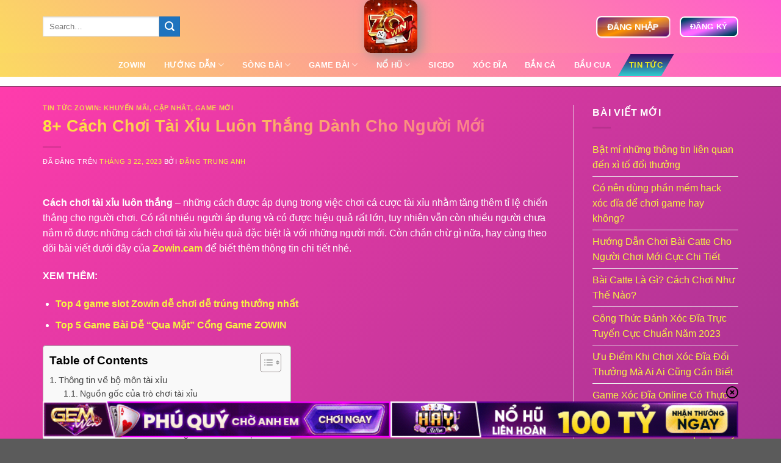

--- FILE ---
content_type: text/html; charset=UTF-8
request_url: https://zowin.space/cach-choi-tai-xiu-luon-thang/
body_size: 25604
content:
<!DOCTYPE html><html lang="vi" prefix="og: https://ogp.me/ns#" class="loading-site no-js bg-fill"><head><meta charset="UTF-8" /><link rel="profile" href="https://gmpg.org/xfn/11" /><link rel="pingback" href="https://zowin.space/xmlrpc.php" /> <script>(function(html){html.className = html.className.replace(/\bno-js\b/,'js')})(document.documentElement);</script> <meta name="viewport" content="width=device-width, initial-scale=1" /><title>8+ Cách Chơi Tài Xỉu Luôn Thắng Dành Cho Người Mới Zowin.space</title><meta name="description" content="Cách chơi tài xỉu luôn thắng – Đây là thông tin đang được rất nhiều anh em cược thủ quan tâm, tìm kiếm đặc biệt là với những người mới chơi."/><meta name="robots" content="follow, index, max-snippet:-1, max-video-preview:-1, max-image-preview:large"/><link rel="canonical" href="https://zowin.space/cach-choi-tai-xiu-luon-thang/" /><meta property="og:locale" content="vi_VN" /><meta property="og:type" content="article" /><meta property="og:title" content="8+ Cách Chơi Tài Xỉu Luôn Thắng Dành Cho Người Mới Zowin.space" /><meta property="og:description" content="Cách chơi tài xỉu luôn thắng – Đây là thông tin đang được rất nhiều anh em cược thủ quan tâm, tìm kiếm đặc biệt là với những người mới chơi." /><meta property="og:url" content="https://zowin.space/cach-choi-tai-xiu-luon-thang/" /><meta property="og:site_name" content="Zo88.win" /><meta property="article:section" content="Tin tức Zowin: Khuyến mãi, cập nhât, game mới" /><meta property="og:image" content="https://zowin.space/wp-content/uploads/2023/03/huong-dan-choi-tai-xiu.webp" /><meta property="og:image:secure_url" content="https://zowin.space/wp-content/uploads/2023/03/huong-dan-choi-tai-xiu.webp" /><meta property="og:image:width" content="640" /><meta property="og:image:height" content="412" /><meta property="og:image:alt" content="Hướng dẫn cách chơi tài xỉu online" /><meta property="og:image:type" content="image/jpeg" /><meta property="article:published_time" content="2023-03-22T15:10:20+07:00" /><meta name="twitter:card" content="summary_large_image" /><meta name="twitter:title" content="8+ Cách Chơi Tài Xỉu Luôn Thắng Dành Cho Người Mới Zowin.space" /><meta name="twitter:description" content="Cách chơi tài xỉu luôn thắng – Đây là thông tin đang được rất nhiều anh em cược thủ quan tâm, tìm kiếm đặc biệt là với những người mới chơi." /><meta name="twitter:image" content="https://zowin.space/wp-content/uploads/2023/03/huong-dan-choi-tai-xiu.webp" /><meta name="twitter:label1" content="Được viết bởi" /><meta name="twitter:data1" content="Đặng Trung Anh" /><meta name="twitter:label2" content="Thời gian để đọc" /><meta name="twitter:data2" content="5 phút" /> <script type="application/ld+json" class="rank-math-schema-pro">{"@context":"https://schema.org","@graph":[{"@type":["Person","Organization"],"@id":"https://zowin.space/#person","name":"gamezowin","logo":{"@type":"ImageObject","@id":"https://zowin.space/#logo","url":"http://zowin.space/wp-content/uploads/2020/01/logo-zowin-game-bai-top1.jpg","contentUrl":"http://zowin.space/wp-content/uploads/2020/01/logo-zowin-game-bai-top1.jpg","caption":"Zo88.win","inLanguage":"vi","width":"720","height":"720"},"image":{"@type":"ImageObject","@id":"https://zowin.space/#logo","url":"http://zowin.space/wp-content/uploads/2020/01/logo-zowin-game-bai-top1.jpg","contentUrl":"http://zowin.space/wp-content/uploads/2020/01/logo-zowin-game-bai-top1.jpg","caption":"Zo88.win","inLanguage":"vi","width":"720","height":"720"}},{"@type":"WebSite","@id":"https://zowin.space/#website","url":"https://zowin.space","name":"Zo88.win","publisher":{"@id":"https://zowin.space/#person"},"inLanguage":"vi"},{"@type":"ImageObject","@id":"https://zowin.space/wp-content/uploads/2023/03/huong-dan-choi-tai-xiu.webp","url":"https://zowin.space/wp-content/uploads/2023/03/huong-dan-choi-tai-xiu.webp","width":"640","height":"412","caption":"H\u01b0\u1edbng d\u1eabn c\u00e1ch ch\u01a1i t\u00e0i x\u1ec9u online","inLanguage":"vi"},{"@type":"WebPage","@id":"https://zowin.space/cach-choi-tai-xiu-luon-thang/#webpage","url":"https://zowin.space/cach-choi-tai-xiu-luon-thang/","name":"8+ C\u00e1ch Ch\u01a1i T\u00e0i X\u1ec9u Lu\u00f4n Th\u1eafng D\u00e0nh Cho Ng\u01b0\u1eddi M\u1edbi Zowin.space","datePublished":"2023-03-22T15:10:20+07:00","dateModified":"2023-03-22T15:10:20+07:00","isPartOf":{"@id":"https://zowin.space/#website"},"primaryImageOfPage":{"@id":"https://zowin.space/wp-content/uploads/2023/03/huong-dan-choi-tai-xiu.webp"},"inLanguage":"vi"},{"@type":"Person","@id":"https://zowin.space/author/gamezowin/","name":"\u0110\u1eb7ng Trung Anh","url":"https://zowin.space/author/gamezowin/","image":{"@type":"ImageObject","@id":"https://secure.gravatar.com/avatar/7afc33d4130b2684c7a3b2a26c742185?s=96&amp;d=mm&amp;r=g","url":"https://secure.gravatar.com/avatar/7afc33d4130b2684c7a3b2a26c742185?s=96&amp;d=mm&amp;r=g","caption":"\u0110\u1eb7ng Trung Anh","inLanguage":"vi"}},{"@type":"BlogPosting","headline":"8+ C\u00e1ch Ch\u01a1i T\u00e0i X\u1ec9u Lu\u00f4n Th\u1eafng D\u00e0nh Cho Ng\u01b0\u1eddi M\u1edbi Zowin.space","keywords":"c\u00e1ch ch\u01a1i t\u00e0i x\u1ec9u lu\u00f4n th\u1eafng","datePublished":"2023-03-22T15:10:20+07:00","dateModified":"2023-03-22T15:10:20+07:00","articleSection":"Tin t\u1ee9c Zowin: Khuy\u1ebfn m\u00e3i, c\u1eadp nh\u00e2t, game m\u1edbi","author":{"@id":"https://zowin.space/author/gamezowin/","name":"\u0110\u1eb7ng Trung Anh"},"publisher":{"@id":"https://zowin.space/#person"},"description":"C\u00e1ch ch\u01a1i t\u00e0i x\u1ec9u lu\u00f4n th\u1eafng \u2013 \u0110\u00e2y l\u00e0 th\u00f4ng tin \u0111ang \u0111\u01b0\u1ee3c r\u1ea5t nhi\u1ec1u anh em c\u01b0\u1ee3c th\u1ee7 quan t\u00e2m, t\u00ecm ki\u1ebfm \u0111\u1eb7c bi\u1ec7t l\u00e0 v\u1edbi nh\u1eefng ng\u01b0\u1eddi m\u1edbi ch\u01a1i.","name":"8+ C\u00e1ch Ch\u01a1i T\u00e0i X\u1ec9u Lu\u00f4n Th\u1eafng D\u00e0nh Cho Ng\u01b0\u1eddi M\u1edbi Zowin.space","@id":"https://zowin.space/cach-choi-tai-xiu-luon-thang/#richSnippet","isPartOf":{"@id":"https://zowin.space/cach-choi-tai-xiu-luon-thang/#webpage"},"image":{"@id":"https://zowin.space/wp-content/uploads/2023/03/huong-dan-choi-tai-xiu.webp"},"inLanguage":"vi","mainEntityOfPage":{"@id":"https://zowin.space/cach-choi-tai-xiu-luon-thang/#webpage"}}]}</script> <link rel='prefetch' href='https://zowin.space/wp-content/themes/flatsome/assets/js/flatsome.js?ver=51d1c732cb1803d92751' /><link rel='prefetch' href='https://zowin.space/wp-content/themes/flatsome/assets/js/chunk.slider.js?ver=3.19.3' /><link rel='prefetch' href='https://zowin.space/wp-content/themes/flatsome/assets/js/chunk.popups.js?ver=3.19.3' /><link rel='prefetch' href='https://zowin.space/wp-content/themes/flatsome/assets/js/chunk.tooltips.js?ver=3.19.3' /><link rel="alternate" type="application/rss+xml" title="Dòng thông tin zowin.space &raquo;" href="https://zowin.space/feed/" /><link rel="alternate" type="application/rss+xml" title="zowin.space &raquo; Dòng bình luận" href="https://zowin.space/comments/feed/" /><link rel="alternate" type="application/rss+xml" title="zowin.space &raquo; 8+ Cách Chơi Tài Xỉu Luôn Thắng Dành Cho Người Mới Dòng bình luận" href="https://zowin.space/cach-choi-tai-xiu-luon-thang/feed/" /><style id='wp-block-library-inline-css' type='text/css'>:root{--wp-admin-theme-color:#007cba;--wp-admin-theme-color--rgb:0,124,186;--wp-admin-theme-color-darker-10:#006ba1;--wp-admin-theme-color-darker-10--rgb:0,107,161;--wp-admin-theme-color-darker-20:#005a87;--wp-admin-theme-color-darker-20--rgb:0,90,135;--wp-admin-border-width-focus:2px;--wp-block-synced-color:#7a00df;--wp-block-synced-color--rgb:122,0,223;--wp-bound-block-color:var(--wp-block-synced-color)}@media (min-resolution:192dpi){:root{--wp-admin-border-width-focus:1.5px}}.wp-element-button{cursor:pointer}:root{--wp--preset--font-size--normal:16px;--wp--preset--font-size--huge:42px}:root .has-very-light-gray-background-color{background-color:#eee}:root .has-very-dark-gray-background-color{background-color:#313131}:root .has-very-light-gray-color{color:#eee}:root .has-very-dark-gray-color{color:#313131}:root .has-vivid-green-cyan-to-vivid-cyan-blue-gradient-background{background:linear-gradient(135deg,#00d084,#0693e3)}:root .has-purple-crush-gradient-background{background:linear-gradient(135deg,#34e2e4,#4721fb 50%,#ab1dfe)}:root .has-hazy-dawn-gradient-background{background:linear-gradient(135deg,#faaca8,#dad0ec)}:root .has-subdued-olive-gradient-background{background:linear-gradient(135deg,#fafae1,#67a671)}:root .has-atomic-cream-gradient-background{background:linear-gradient(135deg,#fdd79a,#004a59)}:root .has-nightshade-gradient-background{background:linear-gradient(135deg,#330968,#31cdcf)}:root .has-midnight-gradient-background{background:linear-gradient(135deg,#020381,#2874fc)}.has-regular-font-size{font-size:1em}.has-larger-font-size{font-size:2.625em}.has-normal-font-size{font-size:var(--wp--preset--font-size--normal)}.has-huge-font-size{font-size:var(--wp--preset--font-size--huge)}.has-text-align-center{text-align:center}.has-text-align-left{text-align:left}.has-text-align-right{text-align:right}#end-resizable-editor-section{display:none}.aligncenter{clear:both}.items-justified-left{justify-content:flex-start}.items-justified-center{justify-content:center}.items-justified-right{justify-content:flex-end}.items-justified-space-between{justify-content:space-between}.screen-reader-text{border:0;clip:rect(1px,1px,1px,1px);clip-path:inset(50%);height:1px;margin:-1px;overflow:hidden;padding:0;position:absolute;width:1px;word-wrap:normal!important}.screen-reader-text:focus{background-color:#ddd;clip:auto!important;clip-path:none;color:#444;display:block;font-size:1em;height:auto;left:5px;line-height:normal;padding:15px 23px 14px;text-decoration:none;top:5px;width:auto;z-index:100000}html :where(.has-border-color){border-style:solid}html :where([style*=border-top-color]){border-top-style:solid}html :where([style*=border-right-color]){border-right-style:solid}html :where([style*=border-bottom-color]){border-bottom-style:solid}html :where([style*=border-left-color]){border-left-style:solid}html :where([style*=border-width]){border-style:solid}html :where([style*=border-top-width]){border-top-style:solid}html :where([style*=border-right-width]){border-right-style:solid}html :where([style*=border-bottom-width]){border-bottom-style:solid}html :where([style*=border-left-width]){border-left-style:solid}html :where(img[class*=wp-image-]){height:auto;max-width:100%}:where(figure){margin:0 0 1em}html :where(.is-position-sticky){--wp-admin--admin-bar--position-offset:var(--wp-admin--admin-bar--height,0px)}@media screen and (max-width:600px){html :where(.is-position-sticky){--wp-admin--admin-bar--position-offset:0px}}</style><link data-optimized="1" rel='stylesheet' id='gwd-auth-css-css' href='https://zowin.space/wp-content/litespeed/css/9b4fe36abdd4ac3a9d5b0d7709258b3d.css?ver=6d9d2' type='text/css' media='all' /><link data-optimized="1" rel='stylesheet' id='ez-toc-css' href='https://zowin.space/wp-content/litespeed/css/15b53e1608f45731092fc394d71ef2ee.css?ver=472eb' type='text/css' media='all' /><style id='ez-toc-inline-css' type='text/css'>div#ez-toc-container .ez-toc-title {font-size: 120%;}div#ez-toc-container .ez-toc-title {font-weight: 500;}div#ez-toc-container ul li {font-size: 95%;}div#ez-toc-container ul li {font-weight: 500;}div#ez-toc-container nav ul ul li {font-size: 90%;}
.ez-toc-container-direction {direction: ltr;}.ez-toc-counter ul{counter-reset: item ;}.ez-toc-counter nav ul li a::before {content: counters(item, ".", decimal) ". ";display: inline-block;counter-increment: item;flex-grow: 0;flex-shrink: 0;margin-right: .2em; float: left; }.ez-toc-widget-direction {direction: ltr;}.ez-toc-widget-container ul{counter-reset: item ;}.ez-toc-widget-container nav ul li a::before {content: counters(item, ".", decimal) ". ";display: inline-block;counter-increment: item;flex-grow: 0;flex-shrink: 0;margin-right: .2em; float: left; }</style><link data-optimized="1" rel='stylesheet' id='flatsome-main-css' href='https://zowin.space/wp-content/litespeed/css/db29120e161ef3204bae5dcbc5b53d11.css?ver=58b7b' type='text/css' media='all' /><style id='flatsome-main-inline-css' type='text/css'>@font-face {
				font-family: "fl-icons";
				font-display: block;
				src: url(https://zowin.space/wp-content/themes/flatsome/assets/css/icons/fl-icons.eot?v=3.19.3);
				src:
					url(https://zowin.space/wp-content/themes/flatsome/assets/css/icons/fl-icons.eot#iefix?v=3.19.3) format("embedded-opentype"),
					url(https://zowin.space/wp-content/themes/flatsome/assets/css/icons/fl-icons.woff2?v=3.19.3) format("woff2"),
					url(https://zowin.space/wp-content/themes/flatsome/assets/css/icons/fl-icons.ttf?v=3.19.3) format("truetype"),
					url(https://zowin.space/wp-content/themes/flatsome/assets/css/icons/fl-icons.woff?v=3.19.3) format("woff"),
					url(https://zowin.space/wp-content/themes/flatsome/assets/css/icons/fl-icons.svg?v=3.19.3#fl-icons) format("svg");
			}</style><link data-optimized="1" rel='stylesheet' id='flatsome-style-css' href='https://zowin.space/wp-content/litespeed/css/b19a445b81ae70c008738d37ab463880.css?ver=dd74b' type='text/css' media='all' /><link data-optimized="1" rel='stylesheet' id='gwd-banner-style-css' href='https://zowin.space/wp-content/litespeed/css/f1d8b91ec952a5de94395a5d472751ca.css?ver=c6abe' type='text/css' media='all' /><link data-optimized="1" rel='stylesheet' id='swiper-css-css' href='https://zowin.space/wp-content/litespeed/css/0f93ca813147a8c5c71bd16ea325847c.css?ver=76158' type='text/css' media='all' /><link data-optimized="1" rel='stylesheet' id='gwd-slider-css-css' href='https://zowin.space/wp-content/litespeed/css/56c7083ea27bddb9df5e9e47ad973470.css?ver=90bd3' type='text/css' media='all' /> <script type="text/javascript" src="https://zowin.space/wp-includes/js/jquery/jquery.min.js?ver=3.7.1" id="jquery-core-js"></script> <script data-optimized="1" type="text/javascript" src="https://zowin.space/wp-content/litespeed/js/e98483bb2321f8b582a78219d23ebfa0.js?ver=87752" id="jquery-migrate-js"></script> <link rel="https://api.w.org/" href="https://zowin.space/wp-json/" /><link rel="alternate" title="JSON" type="application/json" href="https://zowin.space/wp-json/wp/v2/posts/2884" /><link rel="EditURI" type="application/rsd+xml" title="RSD" href="https://zowin.space/xmlrpc.php?rsd" /><link rel='shortlink' href='https://zowin.space/?p=2884' /><link rel="alternate" title="oNhúng (JSON)" type="application/json+oembed" href="https://zowin.space/wp-json/oembed/1.0/embed?url=https%3A%2F%2Fzowin.space%2Fcach-choi-tai-xiu-luon-thang%2F" /><link rel="alternate" title="oNhúng (XML)" type="text/xml+oembed" href="https://zowin.space/wp-json/oembed/1.0/embed?url=https%3A%2F%2Fzowin.space%2Fcach-choi-tai-xiu-luon-thang%2F&#038;format=xml" /><style id="custom-css" type="text/css">:root {--primary-color: #dd3333;--fs-color-primary: #dd3333;--fs-color-secondary: #1e73be;--fs-color-success: #05b902;--fs-color-alert: #b20000;--fs-experimental-link-color: #f6f641;--fs-experimental-link-color-hover: #ca0606;}.tooltipster-base {--tooltip-color: #fff;--tooltip-bg-color: #000;}.off-canvas-right .mfp-content, .off-canvas-left .mfp-content {--drawer-width: 300px;}.container-width, .full-width .ubermenu-nav, .container, .row{max-width: 1170px}.row.row-collapse{max-width: 1140px}.row.row-small{max-width: 1162.5px}.row.row-large{max-width: 1200px}.header-main{height: 87px}#logo img{max-height: 87px}#logo{width:200px;}.header-bottom{min-height: 10px}.header-top{min-height: 30px}.transparent .header-main{height: 90px}.transparent #logo img{max-height: 90px}.has-transparent + .page-title:first-of-type,.has-transparent + #main > .page-title,.has-transparent + #main > div > .page-title,.has-transparent + #main .page-header-wrapper:first-of-type .page-title{padding-top: 140px;}.header.show-on-scroll,.stuck .header-main{height:80px!important}.stuck #logo img{max-height: 80px!important}.header-bg-color {background-color: #770000}.header-bottom {background-color: #630000}.header-main .nav > li > a{line-height: 25px }.stuck .header-main .nav > li > a{line-height: 25px }.header-bottom-nav > li > a{line-height: 16px }@media (max-width: 549px) {.header-main{height: 70px}#logo img{max-height: 70px}}.nav-dropdown{font-size:100%}body{color: #ffffff}h1,h2,h3,h4,h5,h6,.heading-font{color: #29f9dd;}.header:not(.transparent) .header-bottom-nav.nav > li > a{color: #ffffff;}.header:not(.transparent) .header-bottom-nav.nav > li > a:hover,.header:not(.transparent) .header-bottom-nav.nav > li.active > a,.header:not(.transparent) .header-bottom-nav.nav > li.current > a,.header:not(.transparent) .header-bottom-nav.nav > li > a.active,.header:not(.transparent) .header-bottom-nav.nav > li > a.current{color: #eeee22;}.header-bottom-nav.nav-line-bottom > li > a:before,.header-bottom-nav.nav-line-grow > li > a:before,.header-bottom-nav.nav-line > li > a:before,.header-bottom-nav.nav-box > li > a:hover,.header-bottom-nav.nav-box > li.active > a,.header-bottom-nav.nav-pills > li > a:hover,.header-bottom-nav.nav-pills > li.active > a{color:#FFF!important;background-color: #eeee22;}.footer-2{background-color: #0a0101}.nav-vertical-fly-out > li + li {border-top-width: 1px; border-top-style: solid;}/* Custom CSS */h1, h2, h3{font-weight:bold;}.label-new.menu-item > a:after{content:"Mới";}.label-hot.menu-item > a:after{content:"Thịnh hành";}.label-sale.menu-item > a:after{content:"Giảm giá";}.label-popular.menu-item > a:after{content:"Phổ biến";}</style><style type="text/css" id="wp-custom-css">/* btn shockwave */
.header-button-2 {
    content: "";
    position: absolute;
    top: 0;
    left: 0;
    bottom: 0;
    right: 0;
    border-radius: 4px;
    -webkit-animation: rotate 0.4s linear both infinite;
    animation: rotate 0.4s linear both infinite;
}

@keyframes shockwave {
	0% {
		box-shadow: 0 0 0 0 rgba(250, 202,70, 0.3), 0 0 0 1px rgba(250, 202,70, 0.3), 0 0 0 3px rgba(250, 202,70, 0.3), 0 0 0 5px rgba(250, 202,70, 0.3);
	}

	100% {
		box-shadow: 0 0 0 0 rgba(250, 202,70, 0.3), 0 0 0 4px rgba(250, 202,70, 0.3), 0 0 0 20px rgba(250, 202,70, 0), 0 0 0 25px rgba(250, 202,70, 0);
	}
}
@-webkit-keyframes lightAnimation {
    0% {
        filter: brightness(1)
    }

    50% {
        filter: brightness(1.3)
    }

    to {
        filter: brightness(1)
    }
}
@keyframes lightAnimation {
    0% {
        filter: brightness(1)
    }

    50% {
        filter: brightness(1.3)
    }

    to {
        filter: brightness(1)
    }
}
/* flash btn */
.button-flash{
	font-weight: 600;
    background-color: #FF8541;
    border-radius: 10px 10px 10px 10px;    
	margin: 0;
	animation: rotate 0.4s linear both infinite;
}
.button-flash:before{
	content: "";
    background-size: contain;
    background-repeat: no-repeat;
    position: absolute;
    top: 50%;
    left: 5px;
    transform: translateY(-50%);
    width: 40px;
    height: 40px;	
}
@keyframes rotate {
                    100% {
                        filter: hue-rotate(-360deg);
                    }
                }
/* btn zoom */
.header-button-1{
   animation: zoom-in-zoom-out .8s ease infinite;
}
@keyframes zoom-in-zoom-out {
  0% {
    transform: scale(1, 1);
  }
  50% {
    transform: scale(1.1, 1.1);
  }
  100% {
    transform: scale(1, 1);
  }
}
/* btn color */
a.button.primary {
  background: linear-gradient(162deg, rgba(80,1,122,1) 0%, rgba(255,149,0,1) 50%, rgba(80,1,122,1) 100%);

  color: #fff; border: 1.5px solid #fff;
}
a.button.secondary{
  background-image: linear-gradient(-225deg, #22E1FF 0%, #1D8FE1 48%, #625EB1 100%);
  border: 1.5px solid #fff;
  color: #fff;
}
a.button.success{
  background-image: linear-gradient(-225deg, #B7F8DB 0%, #50A7C2 100%);
  border: 1.5px solid #fff;
  color: #fff;
}
a.button.alert{
  background: linear-gradient(150deg, rgba(228,14,14,1) 31%, rgba(236,8,101,1) 71%, rgba(252,108,69,1) 100%);
}
/* header bottom nav */
.header-bottom-nav > li{
		transform: skew(-30deg);
		padding-left:8px;
		padding-right:8px;
	}

	.header-bottom-nav > li:hover, .header-bottom-nav > li.active{
		background-image: linear-gradient(to top, #30cfd0 0%, #330867 100%);
	}
	.header-bottom-nav > li > a, .header-bottom-nav ul{
		transform: skew(30deg);
	}
	.header-bottom-nav > li:hover > a, .header-bottom-nav > li.active > a{
		background:none !important;
	}
.header-button-2 {transform:none !important;}
.search-form, .header-search {transform:none !important;}
/* breadcumbs border-bottom */
.rank-math-breadcrumb { text-transform:uppercase; margin-bottom: 5px; }
/* header background color */
.header-bottom {background-color: #FBDA61;
background-image: linear-gradient(45deg, #FBDA61 0%, #FF5ACD 100%);
}
.header-main {background-color: #FBDA61;
background-image: linear-gradient(45deg, #FBDA61 0%, #FF5ACD 100%);
}
/* footer */
.footer-bg {background-image: linear-gradient(-225deg, #5271C4 0%, #B19FFF 48%, #ECA1FE 100%);
 border-top: 1px inset #fff;}
/* body content bg */
#main {background-image: linear-gradient(-225deg, #FF3CAC 0%, #562B7C 52%, #2B86C5 100%);
	border-top: 0.2px inset #909090;
}
/* box shadow */
.box-shadow {box-shadow: 4.8px 4.8px 6px rgba(48, 46, 47, 0.80);}
img {filter: drop-shadow(6px 3px 10px #949494);
}
/* toc title color */
div#ez-toc-container .ez-toc-title {color:#000; font-weight:900;}

/* content border */
.content-border {border: 1px dashed #000; border-radius: 6px; box-shadow: 4.8px 4.8px 6px rgba(48, 46, 47, 0.80);}
/* heading */
h1, h2, h3, h4 {font-weight: 900; background-color: #FEE140;
background-image: linear-gradient(90deg, #FEE140 0%, #FA709A 100%);
-webkit-background-clip: text;
color: transparent !important;}

/* floating */
.floating-section{
	position:fixed;
	bottom:0;
	left:0;
	right:0;
	z-index:9;
}
.floating-section .button-1{
	border-radius: 0 !important;
}</style><style id="kirki-inline-styles"></style></head><body class="post-template-default single single-post postid-2884 single-format-standard wp-custom-logo full-width bg-fill lightbox nav-dropdown-has-arrow nav-dropdown-has-shadow nav-dropdown-has-border"><a class="skip-link screen-reader-text" href="#main">Chuyển đến nội dung</a><div id="wrapper"><header id="header" class="header has-sticky sticky-jump"><div class="header-wrapper"><div id="masthead" class="header-main show-logo-center nav-dark"><div class="header-inner flex-row container logo-center medium-logo-left" role="navigation"><div id="logo" class="flex-col logo"><a href="https://zowin.space/" title="zowin.space" rel="home">
<img data-lazyloaded="1" src="[data-uri]" width="300" height="300" data-src="https://zowin.space/wp-content/uploads/2024/07/logo-zowin.webp" class="header_logo header-logo" alt="zowin.space"/><img data-lazyloaded="1" src="[data-uri]"  width="300" height="300" data-src="https://zowin.space/wp-content/uploads/2024/07/logo-zowin.webp" class="header-logo-dark" alt="zowin.space"/></a></div><div class="flex-col show-for-medium flex-left"><ul class="mobile-nav nav nav-left "><li class="nav-icon has-icon"><div class="header-button">		<a href="#" data-open="#main-menu" data-pos="left" data-bg="main-menu-overlay" data-color="" class="icon primary button circle is-small" aria-label="Menu" aria-controls="main-menu" aria-expanded="false"><i class="icon-menu" ></i>
</a></div></li></ul></div><div class="flex-col hide-for-medium flex-left
"><ul class="header-nav header-nav-main nav nav-left  nav-line-bottom nav-spacing-medium nav-uppercase" ><li class="header-search-form search-form html relative has-icon"><div class="header-search-form-wrapper"><div class="searchform-wrapper ux-search-box relative is-normal"><form method="get" class="searchform" action="https://zowin.space/" role="search"><div class="flex-row relative"><div class="flex-col flex-grow">
<input type="search" class="search-field mb-0" name="s" value="" id="s" placeholder="Search&hellip;" /></div><div class="flex-col">
<button type="submit" class="ux-search-submit submit-button secondary button icon mb-0" aria-label="Nộp">
<i class="icon-search" ></i>				</button></div></div><div class="live-search-results text-left z-top"></div></form></div></div></li></ul></div><div class="flex-col hide-for-medium flex-right"><ul class="header-nav header-nav-main nav nav-right  nav-line-bottom nav-spacing-medium nav-uppercase"><li class="html header-button-1"><div class="header-button">
<a href="/mlink/?branchseo=zowin-w" target="_blank" class="button primary is-gloss" rel="nofollow noopener"  style="border-radius:8px;">
<span>Đăng Nhập</span>
</a></div></li><li class="html header-button-2"><div class="header-button">
<a href="/mlink/?branchseo=zowin-w" target="_blank" class="button primary is-gloss" rel="nofollow noopener"  style="border-radius:8px;">
<span>Đăng Ký</span>
</a></div></li></ul></div><div class="flex-col show-for-medium flex-right"><ul class="mobile-nav nav nav-right "><li class="header-search header-search-dropdown has-icon has-dropdown menu-item-has-children"><div class="header-button">	<a href="#" aria-label="Search" class="icon primary button circle is-small"><i class="icon-search" ></i></a></div><ul class="nav-dropdown nav-dropdown-bold dropdown-uppercase"><li class="header-search-form search-form html relative has-icon"><div class="header-search-form-wrapper"><div class="searchform-wrapper ux-search-box relative is-normal"><form method="get" class="searchform" action="https://zowin.space/" role="search"><div class="flex-row relative"><div class="flex-col flex-grow">
<input type="search" class="search-field mb-0" name="s" value="" id="s" placeholder="Search&hellip;" /></div><div class="flex-col">
<button type="submit" class="ux-search-submit submit-button secondary button icon mb-0" aria-label="Nộp">
<i class="icon-search" ></i>				</button></div></div><div class="live-search-results text-left z-top"></div></form></div></div></li></ul></li></ul></div></div></div><div id="wide-nav" class="header-bottom wide-nav nav-dark flex-has-center"><div class="flex-row container"><div class="flex-col hide-for-medium flex-center"><ul class="nav header-nav header-bottom-nav nav-center  nav-uppercase nav-prompts-overlay"><li id="menu-item-743" class="menu-item menu-item-type-custom menu-item-object-custom menu-item-743 menu-item-design-default"><a href="/" class="nav-top-link">ZOWIN</a></li><li id="menu-item-747" class="menu-item menu-item-type-custom menu-item-object-custom menu-item-has-children menu-item-747 menu-item-design-default has-dropdown"><a href="/huong-dan" class="nav-top-link" aria-expanded="false" aria-haspopup="menu">HƯỚNG DẪN<i class="icon-angle-down" ></i></a><ul class="sub-menu nav-dropdown nav-dropdown-bold dropdown-uppercase"><li id="menu-item-2653" class="menu-item menu-item-type-post_type menu-item-object-post menu-item-2653"><a href="https://zowin.space/huong-dan-nap-rut-tien-zowin/">NẠP RÚT TIỀN</a></li><li id="menu-item-2654" class="menu-item menu-item-type-post_type menu-item-object-post menu-item-2654"><a href="https://zowin.space/huong-dan-dang-ky-zowin/">ĐĂNG KÝ</a></li></ul></li><li id="menu-item-2661" class="menu-item menu-item-type-taxonomy menu-item-object-category menu-item-has-children menu-item-2661 menu-item-design-default has-dropdown"><a href="https://zowin.space/category/casino-zowin/" class="nav-top-link" aria-expanded="false" aria-haspopup="menu">SÒNG BÀI<i class="icon-angle-down" ></i></a><ul class="sub-menu nav-dropdown nav-dropdown-bold dropdown-uppercase"><li id="menu-item-2646" class="menu-item menu-item-type-post_type menu-item-object-post menu-item-2646"><a href="https://zowin.space/black-jack-zowin/">BLACK JACK</a></li><li id="menu-item-2869" class="menu-item menu-item-type-post_type menu-item-object-post menu-item-2869"><a href="https://zowin.space/roulette/">ROULETTE</a></li><li id="menu-item-2868" class="menu-item menu-item-type-post_type menu-item-object-post menu-item-2868"><a href="https://zowin.space/rong-ho/">RỒNG HỔ</a></li><li id="menu-item-2870" class="menu-item menu-item-type-post_type menu-item-object-post menu-item-2870"><a href="https://zowin.space/baccarat-kim-tai/">BACCARAT</a></li></ul></li><li id="menu-item-2662" class="menu-item menu-item-type-taxonomy menu-item-object-category menu-item-has-children menu-item-2662 menu-item-design-default has-dropdown"><a href="https://zowin.space/category/game-bai/" class="nav-top-link" aria-expanded="false" aria-haspopup="menu">GAME BÀI<i class="icon-angle-down" ></i></a><ul class="sub-menu nav-dropdown nav-dropdown-bold dropdown-uppercase"><li id="menu-item-2647" class="menu-item menu-item-type-post_type menu-item-object-post menu-item-2647"><a href="https://zowin.space/mau-binh-zowin/">MẬU BINH</a></li><li id="menu-item-2648" class="menu-item menu-item-type-post_type menu-item-object-post menu-item-2648"><a href="https://zowin.space/phom-zowin/">PHỎM</a></li><li id="menu-item-2649" class="menu-item menu-item-type-post_type menu-item-object-post menu-item-2649"><a href="https://zowin.space/tien-len-mien-nam-zowin/">TIẾN LÊN MIỀN NAM</a></li></ul></li><li id="menu-item-2663" class="menu-item menu-item-type-taxonomy menu-item-object-category menu-item-has-children menu-item-2663 menu-item-design-default has-dropdown"><a href="https://zowin.space/category/no-hu/" class="nav-top-link" aria-expanded="false" aria-haspopup="menu">NỔ HŨ<i class="icon-angle-down" ></i></a><ul class="sub-menu nav-dropdown nav-dropdown-bold dropdown-uppercase"><li id="menu-item-2642" class="menu-item menu-item-type-post_type menu-item-object-post menu-item-2642"><a href="https://zowin.space/slot-game-thuy-cung-zowin/">THỦY CUNG</a></li><li id="menu-item-2643" class="menu-item menu-item-type-post_type menu-item-object-post menu-item-2643"><a href="https://zowin.space/slot-game-than-tai-zowin/">THẦN TÀI</a></li><li id="menu-item-2644" class="menu-item menu-item-type-post_type menu-item-object-post menu-item-2644"><a href="https://zowin.space/slot-game-pirate-king-zowin/">PIRATE KING</a></li><li id="menu-item-2645" class="menu-item menu-item-type-post_type menu-item-object-post menu-item-2645"><a href="https://zowin.space/slot-game-avengers-zowin/">AVENGERS</a></li></ul></li><li id="menu-item-2866" class="menu-item menu-item-type-post_type menu-item-object-post menu-item-2866 menu-item-design-default"><a href="https://zowin.space/tai-xiu-sicbo-tai-phu/" class="nav-top-link">SICBO</a></li><li id="menu-item-2650" class="menu-item menu-item-type-post_type menu-item-object-post menu-item-2650 menu-item-design-default"><a href="https://zowin.space/xoc-dia-zowin/" class="nav-top-link">XÓC ĐĨA</a></li><li id="menu-item-2652" class="menu-item menu-item-type-post_type menu-item-object-post menu-item-2652 menu-item-design-default"><a href="https://zowin.space/ban-ca-zowin/" class="nav-top-link">BẮN CÁ</a></li><li id="menu-item-2867" class="menu-item menu-item-type-post_type menu-item-object-post menu-item-2867 menu-item-design-default"><a href="https://zowin.space/bau-cua/" class="nav-top-link">BẦU CUA</a></li><li id="menu-item-1987" class="menu-item menu-item-type-taxonomy menu-item-object-category current-post-ancestor current-menu-parent current-post-parent menu-item-1987 active menu-item-design-default"><a href="https://zowin.space/category/tin-tuc/" class="nav-top-link">TIN TỨC</a></li></ul></div><div class="flex-col show-for-medium flex-grow"><ul class="nav header-bottom-nav nav-center mobile-nav  nav-uppercase nav-prompts-overlay"><li class="html header-button-2"><div class="header-button">
<a href="/mlink/?branchseo=zowin-w" target="_blank" class="button primary is-gloss" rel="nofollow noopener"  style="border-radius:8px;">
<span>Đăng Ký</span>
</a></div></li><li class="html header-button-1"><div class="header-button">
<a href="/mlink/?branchseo=zowin-w" target="_blank" class="button primary is-gloss" rel="nofollow noopener"  style="border-radius:8px;">
<span>Đăng Nhập</span>
</a></div></li></ul></div></div></div><div class="header-bg-container fill"><div class="header-bg-image fill"></div><div class="header-bg-color fill"></div></div></div></header><div class="mt-half container"></div><main id="main" class=""><div id="content" class="blog-wrapper blog-single page-wrapper"><div class="row row-large row-divided "><div class="large-9 col"><article id="post-2884" class="post-2884 post type-post status-publish format-standard has-post-thumbnail hentry category-tin-tuc"><div class="article-inner "><header class="entry-header"><div class="entry-header-text entry-header-text-top text-left"><h6 class="entry-category is-xsmall"><a href="https://zowin.space/category/tin-tuc/" rel="category tag">Tin tức Zowin: Khuyến mãi, cập nhât, game mới</a></h6><h1 class="entry-title">8+ Cách Chơi Tài Xỉu Luôn Thắng Dành Cho Người Mới</h1><div class="entry-divider is-divider small"></div><div class="entry-meta uppercase is-xsmall">
<span class="posted-on">Đã đăng trên <a href="https://zowin.space/cach-choi-tai-xiu-luon-thang/" rel="bookmark"><time class="entry-date published" datetime="2023-03-22T15:10:20+07:00">Tháng 3 22, 2023</time><time class="updated" datetime="2023-03-20T15:16:24+07:00">Tháng 3 20, 2023</time></a></span> <span class="byline">bởi <span class="meta-author vcard"><a class="url fn n" href="https://zowin.space/author/gamezowin/">Đặng Trung Anh</a></span></span></div></div></header><div class="entry-content single-page"><p><b>Cách chơi tài xỉu luôn thắng </b><span style="font-weight: 400;">– những cách được áp dụng trong việc chơi cá cược tài xỉu nhằm tăng thêm tỉ lệ chiến thắng cho người chơi. Có rất nhiều người áp dụng và có được hiệu quả rất lớn, tuy nhiên vẫn còn nhiều người chưa nắm rõ được những cách chơi tài xỉu hiệu quả đặc biệt là với những người mới. Còn chần chừ gì nữa, hay cùng theo dõi bài viết dưới đây của <strong><a href="https://zowin.space/">Zowin.cam</a></strong> để biết thêm thông tin chi tiết nhé.</span></p><p><strong>XEM THÊM: </strong></p><ul><li><strong><a href="https://zowin.space/slot-game-zowin/" data-wpel-link="internal">Top 4 game slot Zowin dễ chơi dễ trúng thưởng nhất</a></strong></li><li><p class="entry-title"><strong><a href="https://zowin.space/top-5-game-bai-zowin/">Top 5 Game Bài Dễ “Qua Mặt” Cổng Game ZOWIN</a></strong></p></li></ul><div id="ez-toc-container" class="ez-toc-v2_0_67_1 counter-hierarchy ez-toc-counter ez-toc-grey ez-toc-container-direction"><div class="ez-toc-title-container"><p class="ez-toc-title " >Table of Contents</p>
<span class="ez-toc-title-toggle"><a href="#" class="ez-toc-pull-right ez-toc-btn ez-toc-btn-xs ez-toc-btn-default ez-toc-toggle" aria-label="Toggle Table of Content"><span class="ez-toc-js-icon-con"><span class=""><span class="eztoc-hide" style="display:none;">Toggle</span><span class="ez-toc-icon-toggle-span"><svg style="fill: #999;color:#999" xmlns="http://www.w3.org/2000/svg" class="list-377408" width="20px" height="20px" viewBox="0 0 24 24" fill="none"><path d="M6 6H4v2h2V6zm14 0H8v2h12V6zM4 11h2v2H4v-2zm16 0H8v2h12v-2zM4 16h2v2H4v-2zm16 0H8v2h12v-2z" fill="currentColor"></path></svg><svg style="fill: #999;color:#999" class="arrow-unsorted-368013" xmlns="http://www.w3.org/2000/svg" width="10px" height="10px" viewBox="0 0 24 24" version="1.2" baseProfile="tiny"><path d="M18.2 9.3l-6.2-6.3-6.2 6.3c-.2.2-.3.4-.3.7s.1.5.3.7c.2.2.4.3.7.3h11c.3 0 .5-.1.7-.3.2-.2.3-.5.3-.7s-.1-.5-.3-.7zM5.8 14.7l6.2 6.3 6.2-6.3c.2-.2.3-.5.3-.7s-.1-.5-.3-.7c-.2-.2-.4-.3-.7-.3h-11c-.3 0-.5.1-.7.3-.2.2-.3.5-.3.7s.1.5.3.7z"/></svg></span></span></span></a></span></div><nav><ul class='ez-toc-list ez-toc-list-level-1 ' ><li class='ez-toc-page-1 ez-toc-heading-level-2'><a class="ez-toc-link ez-toc-heading-1" href="#Thong_tin_ve_bo_mon_tai_xiu" title="Thông tin về bộ môn tài xỉu">Thông tin về bộ môn tài xỉu</a><ul class='ez-toc-list-level-3' ><li class='ez-toc-heading-level-3'><a class="ez-toc-link ez-toc-heading-2" href="#Nguon_goc_cua_tro_choi_tai_xiu" title="Nguồn gốc của trò chơi tài xỉu">Nguồn gốc của trò chơi tài xỉu</a></li><li class='ez-toc-page-1 ez-toc-heading-level-3'><a class="ez-toc-link ez-toc-heading-3" href="#Khai_niem_ve_tai_xiu" title="Khái niệm về tài xỉu">Khái niệm về tài xỉu</a></li></ul></li><li class='ez-toc-page-1 ez-toc-heading-level-2'><a class="ez-toc-link ez-toc-heading-4" href="#Cach_choi_tai_xiu_luon_thang_cho_anh_em_cuoc_thu" title="Cách chơi tài xỉu luôn thắng cho anh em cược thủ">Cách chơi tài xỉu luôn thắng cho anh em cược thủ</a><ul class='ez-toc-list-level-3' ><li class='ez-toc-heading-level-3'><a class="ez-toc-link ez-toc-heading-5" href="#Cach_choi_tai_xiu_luon_thang_%E2%80%93_Nam_ro_ve_luat_choi" title="Cách chơi tài xỉu luôn thắng – Nắm rõ về luật chơi ">Cách chơi tài xỉu luôn thắng – Nắm rõ về luật chơi </a></li><li class='ez-toc-page-1 ez-toc-heading-level-3'><a class="ez-toc-link ez-toc-heading-6" href="#Khong_nen_chi_dat_mot_cua" title="Không nên chỉ đặt một cửa">Không nên chỉ đặt một cửa</a></li><li class='ez-toc-page-1 ez-toc-heading-level-3'><a class="ez-toc-link ez-toc-heading-7" href="#Khong_nen_choi_tat_tay_trong_mot_van_cuoc" title="Không nên chơi tất tay trong một ván cược">Không nên chơi tất tay trong một ván cược</a></li><li class='ez-toc-page-1 ez-toc-heading-level-3'><a class="ez-toc-link ez-toc-heading-8" href="#Khong_tham_lam_biet_dung_lai_dung_thoi_diem" title="Không tham lam, biết dừng lại đúng thời điểm">Không tham lam, biết dừng lại đúng thời điểm</a></li></ul></li><li class='ez-toc-page-1 ez-toc-heading-level-2'><a class="ez-toc-link ez-toc-heading-9" href="#Loi_ket" title="Lời kết ">Lời kết </a></li></ul></nav></div><h2><span class="ez-toc-section" id="Thong_tin_ve_bo_mon_tai_xiu"></span><b>Thông tin về bộ môn tài xỉu</b><span class="ez-toc-section-end"></span></h2><p><b>Cách chơi tài xỉu luôn thắng &#8211;</b><span style="font-weight: 400;"> trước khi tìm hiểu thông tin này, anh em cần phải nắm được những khái niệm cơ bản về bộ môn tài xỉu.</span></p><h3><span class="ez-toc-section" id="Nguon_goc_cua_tro_choi_tai_xiu"></span><b>Nguồn gốc của trò chơi tài xỉu</b><span class="ez-toc-section-end"></span></h3><figure id="attachment_2885" aria-describedby="caption-attachment-2885" style="width: 800px" class="wp-caption aligncenter"><img data-lazyloaded="1" src="[data-uri]" fetchpriority="high" decoding="async" class="size-full wp-image-2885" data-src="http://zowin.space/wp-content/uploads/2023/03/cach-choi-tai-xiu.jpeg" alt="Tìm hiểu về tựa game tài xỉu" width="800" height="500" data-srcset="https://zowin.space/wp-content/uploads/2023/03/cach-choi-tai-xiu.jpeg 800w, https://zowin.space/wp-content/uploads/2023/03/cach-choi-tai-xiu-300x188.jpeg 300w, https://zowin.space/wp-content/uploads/2023/03/cach-choi-tai-xiu-768x480.jpeg 768w" data-sizes="(max-width: 800px) 100vw, 800px" /><figcaption id="caption-attachment-2885" class="wp-caption-text">Tìm hiểu về tựa game tài xỉu</figcaption></figure><p><span style="font-weight: 400;">Tài xỉu được bắt nguồn từ Trung Quốc, người dân tại đất nước này coi đây là một trò chơi dân gian đã xuất hiện từ xa xưa và rất được ưa chuộng bởi tình đơn giản nhưng lại rất hấp dẫn của nó. Trò chơi này thật sự được nhiều người biết đến từ khi được du nhập qua Mỹ vào những năm đầu của thế kỷ XX. </span></p><p><span style="font-weight: 400;">Vào cuối những năm 80, tài xỉu đã có mặt ở trong hầu hết các Casino lớn nhỏ tại Hoa Kỳ và vẫn luôn được yêu thích cho tới ngày nay. </span></p><h3><span class="ez-toc-section" id="Khai_niem_ve_tai_xiu"></span><b>Khái niệm về tài xỉu</b><span class="ez-toc-section-end"></span></h3><p><span style="font-weight: 400;">Tài xỉu được hiểu đơn giải là lớn và nhỏ, trong tiếng Trung có nghĩa là Đại và Tiểu, cái tên này đã nói lên được tính đặc trưng trong trò chơi. Đối với tiếng anh, tài xỉu sẽ được viết tắt là O/U của cụm từ Over và Under. </span></p><p><span style="font-weight: 400;">Tài xỉu là một dạng trò chơi cá cược với việc nhà cái sẽ đưa ra cho anh em một con số để dự đoán trong các trận đấu. Người chơi sẽ cần phải dự đoán kết quả tổng số bàn thắng trong một trận đấu cụ thể nào đó. Nếu như dự đoán con số cao hơn so với nhà cái thì chọn kèo tại, ngược lại nếu như dự đoán ít hơn với nhà cái thì chọn cửa xỉu.</span></p><p><span style="font-weight: 400;">Chơi tài xỉu không hề khó nhưng người chơi vẫn cần phải nắm được những </span><a href="https://zowin.space/cach-choi-tai-xiu-luon-thang/"><b>cách chơi tài xỉu luôn thắng</b></a> <span style="font-weight: 400;">để có thể ra tăng cơ hội nhận được những phần quà khủng từ nhà cái.</span></p><h2><span class="ez-toc-section" id="Cach_choi_tai_xiu_luon_thang_cho_anh_em_cuoc_thu"></span><b>Cách chơi tài xỉu luôn thắng cho anh em cược thủ</b><span class="ez-toc-section-end"></span></h2><p><span style="font-weight: 400;">Nội dung tiếp theo của bài viết sẽ cung cấp cho anh em những thông tin về </span><b>cách chơi tài xỉu luôn thắng</b><span style="font-weight: 400;">, hãy cùng theo dõi ngay nhé.</span></p><h3><span class="ez-toc-section" id="Cach_choi_tai_xiu_luon_thang_%E2%80%93_Nam_ro_ve_luat_choi"></span><b>Cách chơi tài xỉu luôn thắng – Nắm rõ về luật chơi </b><span class="ez-toc-section-end"></span></h3><figure id="attachment_2886" aria-describedby="caption-attachment-2886" style="width: 640px" class="wp-caption aligncenter"><img data-lazyloaded="1" src="[data-uri]" decoding="async" class="size-full wp-image-2886" data-src="http://zowin.space/wp-content/uploads/2023/03/huong-dan-choi-tai-xiu.jpeg" alt="Hướng dẫn cách chơi tài xỉu online" width="640" height="412" data-srcset="https://zowin.space/wp-content/uploads/2023/03/huong-dan-choi-tai-xiu.jpeg 640w, https://zowin.space/wp-content/uploads/2023/03/huong-dan-choi-tai-xiu-300x193.jpeg 300w" data-sizes="(max-width: 640px) 100vw, 640px" /><figcaption id="caption-attachment-2886" class="wp-caption-text">Hướng dẫn cách chơi tài xỉu online</figcaption></figure><p><span style="font-weight: 400;">Chắc chắn, khi chơi bất cứ một trò chơi nào thì việc đầu tiên anh em cần làm đó chính là nắm vững được luật chơi của trò chơi đó. Tài xỉu cũng vậy, trò chơi này sẽ được xác định bởi kết quả từ những con xúc xắc. </span></p><p><span style="font-weight: 400;">Trong một trận tài xỉu sẽ có 3 quân xúc xắc, với mỗi con xúc xắc sẽ được đánh số từ 1 đến 6. Người chơi sẽ dự đoán kết quả của 3 quân xúc xắc này để xác định được người chiến thắng. Cụ thể, kết quả sẽ có những trường hợp như sau:</span></p><ul><li style="font-weight: 400;" aria-level="1"><span style="font-weight: 400;">Cửa tài thắng khi tổng điểm của 3 quân xúc xắc có từ 1 cho đến 17 với tỷ lệ thắng cược là 1:1.</span></li><li style="font-weight: 400;" aria-level="1"><span style="font-weight: 400;">Cửa xỉu thắng khi tổng số điểm của 3 con xúc sắc là từ 4 đến 10 với tỷ lệ thắng cược cũng là 1:1</span></li></ul><h3><span class="ez-toc-section" id="Khong_nen_chi_dat_mot_cua"></span><b>Không nên chỉ đặt một cửa</b><span class="ez-toc-section-end"></span></h3><p><span style="font-weight: 400;">Một trong những </span><b>cách chơi tài xỉu luôn thắng </b><span style="font-weight: 400;">chính là anh em không nên theo mãi một của. Những người chơi kinh nghiệm đã chia sẻ khi chơi tài xỉu người chơi cần phải linh hoạt trong việc đặt cửa. Anh em cần phải quan sát và đánh giá kỹ càng trước khi đặt tiền vào một cửa nào đó, việc này sẽ giúp ra tăng cơ hội chiến thắng cho anh em.</span></p><h3><span class="ez-toc-section" id="Khong_nen_choi_tat_tay_trong_mot_van_cuoc"></span><b>Không nên chơi tất tay trong một ván cược</b><span class="ez-toc-section-end"></span></h3><p><b>Cách chơi tài xỉu luôn thắng </b><span style="font-weight: 400;">– không cược tất tay. Mặc dù là một trò chơi mang đậm tính đỏ đen sẽ có những trận người chơi có thể suy đoán được kết quản nhưng dù ít hay nhiều vẫn sẽ cảm thấy mơ hồ. Do đó, khi không có gì là chắc chắn thì anh em không nên chơi tất tay trong mọi hoàn cảnh. </span></p><p><span style="font-weight: 400;">Anh em cẩn phải bình tĩnh và luôn tuân thủ theo quy tắc cùng với đó đưa ra được những chiến thuật hợp lý. Làm được việc này giúp anh em ra tăng được tỷ lệ chiến thắng cũng như tránh được việc tiền mất tật mang.</span></p><h3><span class="ez-toc-section" id="Khong_tham_lam_biet_dung_lai_dung_thoi_diem"></span><b>Không tham lam, biết dừng lại đúng thời điểm</b><span class="ez-toc-section-end"></span></h3><figure id="attachment_2887" aria-describedby="caption-attachment-2887" style="width: 520px" class="wp-caption aligncenter"><img data-lazyloaded="1" src="[data-uri]" decoding="async" class="size-full wp-image-2887" data-src="http://zowin.space/wp-content/uploads/2023/03/huong-dan-danh-tai-xiu.webp" alt="Kinh nghiệm chơi tài xỉu chia sẻ từ cao thủ " width="520" height="292" data-srcset="https://zowin.space/wp-content/uploads/2023/03/huong-dan-danh-tai-xiu.webp 520w, https://zowin.space/wp-content/uploads/2023/03/huong-dan-danh-tai-xiu-300x168.webp 300w" data-sizes="(max-width: 520px) 100vw, 520px" /><figcaption id="caption-attachment-2887" class="wp-caption-text">Kinh nghiệm chơi tài xỉu chia sẻ từ cao thủ</figcaption></figure><p><span style="font-weight: 400;">Đây là một trong những </span><b>cách chơi tài xỉu luôn thắng </b><span style="font-weight: 400;">mà được nhiều người áp dụng nhất. Trong bất cứ trò chơi cá cược nào, việc làm chủ được lòng tham sẽ là nguyên tắc số 1 giúp anh em có được kết quả tốt nhất. </span></p><p><span style="font-weight: 400;">Nghe có vẻ đơn giản nhưng lại là một điều mà không mấy người thực hiện được bởi lúc chơi sẽ không tranh được khỏi lòng tham về tiền bạc. Người chơi thua sẽ muốn gỡ còn người có được chiến thắng lại muốn thắng lớn hơn. Chính vì vậy, anh em cần phải biết dừng lại đúng lúc, đúng thời điểm để có được một kết quả có lợi nhất cho tài chính của mình.</span></p><h2><span class="ez-toc-section" id="Loi_ket"></span><b>Lời kết </b><span class="ez-toc-section-end"></span></h2><p><span style="font-weight: 400;">Bài viết vừa rồi đã mang tới cho anh em những </span><b>cách chơi tài xỉu luôn thắng</b><span style="font-weight: 400;"> và thông tin về bộ môn này. Nếu thấy bài viết hay và hữu ích thì anh em đừng quên theo dõi 12 key để có thể theo dõi thêm nhiều bài viết khác nhé.</span></p><div class="blog-share text-center"><div class="is-divider medium"></div><div class="social-icons share-icons share-row relative" ><a href="whatsapp://send?text=8%2B%20C%C3%A1ch%20Ch%C6%A1i%20T%C3%A0i%20X%E1%BB%89u%20Lu%C3%B4n%20Th%E1%BA%AFng%20D%C3%A0nh%20Cho%20Ng%C6%B0%E1%BB%9Di%20M%E1%BB%9Bi - https://zowin.space/cach-choi-tai-xiu-luon-thang/" data-action="share/whatsapp/share" class="icon button circle is-outline tooltip whatsapp show-for-medium" title="Chia sẻ trên WhatsApp" aria-label="Chia sẻ trên WhatsApp" ><i class="icon-whatsapp" ></i></a><a href="https://www.facebook.com/sharer.php?u=https://zowin.space/cach-choi-tai-xiu-luon-thang/" data-label="Facebook" onclick="window.open(this.href,this.title,'width=500,height=500,top=300px,left=300px'); return false;" target="_blank" class="icon button circle is-outline tooltip facebook" title="Chia sẻ trên Facebook" aria-label="Chia sẻ trên Facebook" rel="noopener nofollow" ><i class="icon-facebook" ></i></a><a href="https://twitter.com/share?url=https://zowin.space/cach-choi-tai-xiu-luon-thang/" onclick="window.open(this.href,this.title,'width=500,height=500,top=300px,left=300px'); return false;" target="_blank" class="icon button circle is-outline tooltip twitter" title="Chia sẻ trên Twitter" aria-label="Chia sẻ trên Twitter" rel="noopener nofollow" ><i class="icon-twitter" ></i></a><a href="/cdn-cgi/l/email-protection#[base64]" class="icon button circle is-outline tooltip email" title="Email cho bạn bè" aria-label="Email cho bạn bè" rel="nofollow"><i class="icon-envelop" ></i></a><a href="https://pinterest.com/pin/create/button?url=https://zowin.space/cach-choi-tai-xiu-luon-thang/&media=https://zowin.space/wp-content/uploads/2023/03/huong-dan-choi-tai-xiu.webp&description=8%2B%20C%C3%A1ch%20Ch%C6%A1i%20T%C3%A0i%20X%E1%BB%89u%20Lu%C3%B4n%20Th%E1%BA%AFng%20D%C3%A0nh%20Cho%20Ng%C6%B0%E1%BB%9Di%20M%E1%BB%9Bi" onclick="window.open(this.href,this.title,'width=500,height=500,top=300px,left=300px'); return false;" target="_blank" class="icon button circle is-outline tooltip pinterest" title="Ghim trên Pinterest" aria-label="Ghim trên Pinterest" rel="noopener nofollow" ><i class="icon-pinterest" ></i></a><a href="https://www.linkedin.com/shareArticle?mini=true&url=https://zowin.space/cach-choi-tai-xiu-luon-thang/&title=8%2B%20C%C3%A1ch%20Ch%C6%A1i%20T%C3%A0i%20X%E1%BB%89u%20Lu%C3%B4n%20Th%E1%BA%AFng%20D%C3%A0nh%20Cho%20Ng%C6%B0%E1%BB%9Di%20M%E1%BB%9Bi" onclick="window.open(this.href,this.title,'width=500,height=500,top=300px,left=300px'); return false;" target="_blank" class="icon button circle is-outline tooltip linkedin" title="Chia sẻ trên LinkedIn" aria-label="Chia sẻ trên LinkedIn" rel="noopener nofollow" ><i class="icon-linkedin" ></i></a></div></div></div><div class="entry-author author-box"><div class="flex-row align-top"><div class="flex-col mr circle"><div class="blog-author-image">
<img data-lazyloaded="1" src="[data-uri]" alt='' data-src='https://secure.gravatar.com/avatar/7afc33d4130b2684c7a3b2a26c742185?s=90&#038;d=mm&#038;r=g' data-srcset='https://secure.gravatar.com/avatar/7afc33d4130b2684c7a3b2a26c742185?s=180&#038;d=mm&#038;r=g 2x' class='avatar avatar-90 photo' height='90' width='90' decoding='async'/></div></div><div class="flex-col flex-grow"><h5 class="author-name uppercase pt-half">
Đặng Trung Anh</h5><p class="author-desc small"><a href="https://zowin.space/gioi-thieu-ceo-dang-trung-anh/”">Đặng Trung Anh</a> là CEO của website Zowin, anh là một nhân vật nổi bật trong lĩnh vực cá cược trực tuyến. Với tầm nhìn sâu rộng và những chiến lược thông minh anh đã giúp thương hiệu Zowin phát triển mạnh mẽ tại Việt Nam.</p></div></div></div><nav role="navigation" id="nav-below" class="navigation-post"><div class="flex-row next-prev-nav bt bb"><div class="flex-col flex-grow nav-prev text-left"><div class="nav-previous"><a href="https://zowin.space/top-5-game-bai-zowin/" rel="prev"><span class="hide-for-small"><i class="icon-angle-left" ></i></span> Top 5 Game Bài Dễ &#8220;Qua Mặt&#8221; Cổng Game ZOWIN</a></div></div><div class="flex-col flex-grow nav-next text-right"><div class="nav-next"><a href="https://zowin.space/song-bai-uy-tin/" rel="next">5 Kinh Nghiệm Chơi Tại Các Sòng Bài Uy Tín Hiện Nay <span class="hide-for-small"><i class="icon-angle-right" ></i></span></a></div></div></div></nav></div></article><div id="comments" class="comments-area"><div id="respond" class="comment-respond"><h3 id="reply-title" class="comment-reply-title">Để lại một bình luận <small><a rel="nofollow" id="cancel-comment-reply-link" href="/cach-choi-tai-xiu-luon-thang/#respond" style="display:none;">Hủy</a></small></h3><form action="https://zowin.space/wp-comments-post.php" method="post" id="commentform" class="comment-form" novalidate><p class="comment-notes"><span id="email-notes">Email của bạn sẽ không được hiển thị công khai.</span> <span class="required-field-message">Các trường bắt buộc được đánh dấu <span class="required">*</span></span></p><p class="comment-form-comment"><label for="comment">Bình luận <span class="required">*</span></label><textarea id="comment" name="comment" cols="45" rows="8" maxlength="65525" required></textarea></p><p class="comment-form-author"><label for="author">Tên <span class="required">*</span></label> <input id="author" name="author" type="text" value="" size="30" maxlength="245" autocomplete="name" required /></p><p class="comment-form-email"><label for="email">Email <span class="required">*</span></label> <input id="email" name="email" type="email" value="" size="30" maxlength="100" aria-describedby="email-notes" autocomplete="email" required /></p><p class="comment-form-url"><label for="url">Trang web</label> <input id="url" name="url" type="url" value="" size="30" maxlength="200" autocomplete="url" /></p><p class="comment-form-cookies-consent"><input id="wp-comment-cookies-consent" name="wp-comment-cookies-consent" type="checkbox" value="yes" /> <label for="wp-comment-cookies-consent">Lưu tên của tôi, email, và trang web trong trình duyệt này cho lần bình luận kế tiếp của tôi.</label></p><p class="form-submit"><input name="submit" type="submit" id="submit" class="submit" value="Gửi bình luận" /> <input type='hidden' name='comment_post_ID' value='2884' id='comment_post_ID' />
<input type='hidden' name='comment_parent' id='comment_parent' value='0' /></p></form></div></div></div><div class="post-sidebar large-3 col"><div id="secondary" class="widget-area " role="complementary"><aside id="recent-posts-2" class="widget widget_recent_entries">
<span class="widget-title "><span>Bài viết mới</span></span><div class="is-divider small"></div><ul><li>
<a href="https://zowin.space/xi-to-doi-thuong/">Bật mí những thông tin liên quan đến xì tố đổi thưởng</a></li><li>
<a href="https://zowin.space/phan-mem-hack-xoc-dia/">Có nên dùng phần mềm hack xóc đĩa để chơi game hay không?</a></li><li>
<a href="https://zowin.space/huong-dan-choi-bai-catte/">Hướng Dẫn Chơi Bài Catte Cho Người Chơi Mới Cực Chi Tiết</a></li><li>
<a href="https://zowin.space/bai-catte-la-gi/">Bài Catte Là Gì? Cách Chơi Như Thế Nào?</a></li><li>
<a href="https://zowin.space/cong-thuc-danh-xoc-dia/">Công Thức Đánh Xóc Đĩa Trực Tuyến Cực Chuẩn Năm 2023</a></li><li>
<a href="https://zowin.space/uu-diem-khi-choi-xoc-dia-doi-thuong/">Ưu Điểm Khi Chơi Xóc Đĩa Đổi Thưởng Mà Ai Ai Cũng Cần Biết</a></li><li>
<a href="https://zowin.space/xoc-dia-online/">Game Xóc Đĩa Online Có Thực Sự Hấp Dẫn Không?</a></li><li>
<a href="https://zowin.space/cach-soi-cau-xoc-dia-bet/">Cách soi cầu xóc đĩa bệt cực hay ai ai cũng nên biết</a></li><li>
<a href="https://zowin.space/kinh-nghiem-choi-poker/">Một Số Kinh Nghiệm Chơi Poker Luôn Chiến Thắng</a></li><li>
<a href="https://zowin.space/cach-choi-phom/">Hướng Dẫn Chi Tiết Cách Chơi Phỏm Cho Tân Thủ </a></li><li>
<a href="https://zowin.space/cach-ca-do-bong-da-luon-thang/">5 Cách Cá Độ Bóng Đá Luôn Thắng Năm 2023</a></li><li>
<a href="https://zowin.space/cach-danh-bai-sam/">Cách Đánh Bài Sâm Lốc Đơn Giản Cho Người Mới Chơi</a></li><li>
<a href="https://zowin.space/nha-cai-luon-thang/">Giải Mã Bí Ẩn Nhà Cái Luôn Thắng Còn Người Chơi Cờ Bạc Mãi Vẫn Thua?</a></li><li>
<a href="https://zowin.space/luat-da-ga/">Luật đá gà chọi, gà cựa sắt, gà tre Miền Bắc, Trung, Nam đầy đủ và chi tiết nhất </a></li><li>
<a href="https://zowin.space/xoc-dia-bet/">#3 Cách Xóc Đĩa Bệt Thần Sầu Cho Tân Thủ Đánh Quanh Năm</a></li></ul></aside></div></div></div><div id='at_posts_related'><div class="row"><div class="col k-no-padding-bottom"><h2 class='k-standard-title'>
<span>Related Posts</span>
<b></b></h2></div></div><div class="row large-columns-4 medium-columns-3 small-columns-3" ><div class="col post-item" ><div class="col-inner"><div class="box box-normal box-text-bottom box-blog-post has-hover"><div class="box-image" ><div class="image-cover" style="padding-top:56%;">
<a href="https://zowin.space/kinh-nghiem-choi-poker/" class="plain" aria-label="Một Số Kinh Nghiệm Chơi Poker Luôn Chiến Thắng">
<img data-lazyloaded="1" src="[data-uri]" width="678" height="396" data-src="https://zowin.space/wp-content/uploads/2023/03/poker-zowin.webp" class="attachment-default size-default wp-post-image" alt="Giữ vững tâm lý khi chơi game Poker" decoding="async" data-srcset="https://zowin.space/wp-content/uploads/2023/03/poker-zowin.webp 678w, https://zowin.space/wp-content/uploads/2023/03/poker-zowin-300x175.webp 300w" data-sizes="(max-width: 678px) 100vw, 678px" />							</a></div></div><div class="box-text text-left" ><div class="box-text-inner blog-post-inner"><h5 class="post-title is-large ">
<a href="https://zowin.space/kinh-nghiem-choi-poker/" class="plain">Một Số Kinh Nghiệm Chơi Poker Luôn Chiến Thắng</a></h5><div class="post-meta is-small op-8">Tháng 4 9, 2023</div><div class="is-divider"></div><p class="from_the_blog_excerpt ">
Trò chơi Poker là game được nhiều anh em yêu thích và hứng thú trên...</p></div></div><div class="badge absolute top post-date badge-outline"><div class="badge-inner">
<span class="post-date-day">09</span><br>
<span class="post-date-month is-xsmall">Th4</span></div></div></div></div></div><div class="col post-item" ><div class="col-inner"><div class="box box-normal box-text-bottom box-blog-post has-hover"><div class="box-image" ><div class="image-cover" style="padding-top:56%;">
<a href="https://zowin.space/soi-cau-sms/" class="plain" aria-label="Hướng Dẫn Đăng Ký Soi Cầu SMS Để Dự Đoán Kết Quả Xổ Số ">
<img data-lazyloaded="1" src="[data-uri]" width="700" height="389" data-src="https://zowin.space/wp-content/uploads/2023/03/soi-cau-sms.webp" class="attachment-default size-default wp-post-image" alt="Khái niệm soi cầu Sms là gì?" decoding="async" />							</a></div></div><div class="box-text text-left" ><div class="box-text-inner blog-post-inner"><h5 class="post-title is-large ">
<a href="https://zowin.space/soi-cau-sms/" class="plain">Hướng Dẫn Đăng Ký Soi Cầu SMS Để Dự Đoán Kết Quả Xổ Số </a></h5><div class="post-meta is-small op-8">Tháng 4 1, 2023</div><div class="is-divider"></div><p class="from_the_blog_excerpt ">
Chắc hẳn nhiều người sẽ thường xuyên hay nghe đến cách soi cầu SMS nằm...</p></div></div><div class="badge absolute top post-date badge-outline"><div class="badge-inner">
<span class="post-date-day">01</span><br>
<span class="post-date-month is-xsmall">Th4</span></div></div></div></div></div><div class="col post-item" ><div class="col-inner"><div class="box box-normal box-text-bottom box-blog-post has-hover"><div class="box-image" ><div class="image-cover" style="padding-top:56%;">
<a href="https://zowin.space/top-5-dia-chi-xem-tin-bong-da-online/" class="plain" aria-label="Top 5 địa chỉ xem tin bóng đá online chuẩn xác nhất ">
<img data-lazyloaded="1" src="[data-uri]" width="700" height="454" data-src="https://zowin.space/wp-content/uploads/2023/03/dia-chi-xem-tin-bong-da.webp" class="attachment-default size-default wp-post-image" alt="Top những địa chỉ xem bóng đá trực tuyến mượt nhất hiện nay " decoding="async" />							</a></div></div><div class="box-text text-left" ><div class="box-text-inner blog-post-inner"><h5 class="post-title is-large ">
<a href="https://zowin.space/top-5-dia-chi-xem-tin-bong-da-online/" class="plain">Top 5 địa chỉ xem tin bóng đá online chuẩn xác nhất </a></h5><div class="post-meta is-small op-8">Tháng 3 24, 2023</div><div class="is-divider"></div><p class="from_the_blog_excerpt ">
Như chúng ta cũng đã biết thì bóng đá là một môn vua thể thao...</p></div></div><div class="badge absolute top post-date badge-outline"><div class="badge-inner">
<span class="post-date-day">24</span><br>
<span class="post-date-month is-xsmall">Th3</span></div></div></div></div></div><div class="col post-item" ><div class="col-inner"><div class="box box-normal box-text-bottom box-blog-post has-hover"><div class="box-text text-left" ><div class="box-text-inner blog-post-inner"><h5 class="post-title is-large ">
<a href="https://zowin.space/cach-choi-xeng-xanh-do-vang/" class="plain">7 cách chơi xèng xanh đỏ vàng tiền về đầy túi</a></h5><div class="post-meta is-small op-8">Tháng 3 27, 2023</div><div class="is-divider"></div><p class="from_the_blog_excerpt ">
Xèng xanh đỏ vàng hiện nay đang là một trong những trò chơi rất phổ...</p></div></div></div></div></div><div class="col post-item" ><div class="col-inner"><div class="box box-normal box-text-bottom box-blog-post has-hover"><div class="box-image" ><div class="image-cover" style="padding-top:56%;">
<a href="https://zowin.space/hoi-me-lo-de-mien-bac/" class="plain" aria-label="Top 2 hội mê lô đề Miền Bắc khủng nhất hiện nay">
<img data-lazyloaded="1" src="[data-uri]" width="700" height="400" data-src="https://zowin.space/wp-content/uploads/2023/03/hoi-lo-de-mien-bac.webp" class="attachment-default size-default wp-post-image" alt="Bạn đã biết  lợi ích khi tham gia các hội nhóm này chưa? " decoding="async" />							</a></div></div><div class="box-text text-left" ><div class="box-text-inner blog-post-inner"><h5 class="post-title is-large ">
<a href="https://zowin.space/hoi-me-lo-de-mien-bac/" class="plain">Top 2 hội mê lô đề Miền Bắc khủng nhất hiện nay</a></h5><div class="post-meta is-small op-8">Tháng 3 30, 2023</div><div class="is-divider"></div><p class="from_the_blog_excerpt ">
Thay vì các người tham gia chơi chỉ lủi thủi soi số một mình thì...</p></div></div><div class="badge absolute top post-date badge-outline"><div class="badge-inner">
<span class="post-date-day">30</span><br>
<span class="post-date-month is-xsmall">Th3</span></div></div></div></div></div><div class="col post-item" ><div class="col-inner"><div class="box box-normal box-text-bottom box-blog-post has-hover"><div class="box-image" ><div class="image-cover" style="padding-top:56%;">
<a href="https://zowin.space/huong-dan-choi-bai-catte/" class="plain" aria-label="Hướng Dẫn Chơi Bài Catte Cho Người Chơi Mới Cực Chi Tiết">
<img data-lazyloaded="1" src="[data-uri]" width="640" height="480" data-src="https://zowin.space/wp-content/uploads/2023/03/huong-dan-cat-te.webp" class="attachment-default size-default wp-post-image" alt="Nhớ được con bài và biết đoán bài" decoding="async" />							</a></div></div><div class="box-text text-left" ><div class="box-text-inner blog-post-inner"><h5 class="post-title is-large ">
<a href="https://zowin.space/huong-dan-choi-bai-catte/" class="plain">Hướng Dẫn Chơi Bài Catte Cho Người Chơi Mới Cực Chi Tiết</a></h5><div class="post-meta is-small op-8">Tháng 4 16, 2023</div><div class="is-divider"></div><p class="from_the_blog_excerpt ">
Game bài Catte không còn xa lạ gì với game thủ lâu năm tại Việt...</p></div></div><div class="badge absolute top post-date badge-outline"><div class="badge-inner">
<span class="post-date-day">16</span><br>
<span class="post-date-month is-xsmall">Th4</span></div></div></div></div></div><div class="col post-item" ><div class="col-inner"><div class="box box-normal box-text-bottom box-blog-post has-hover"><div class="box-image" ><div class="image-cover" style="padding-top:56%;">
<a href="https://zowin.space/casino-do-son/" class="plain" aria-label="Khám Phá 10 Bí Mật Hấp Dẫn Về Casino Đồ Sơn">
<img data-lazyloaded="1" src="[data-uri]" width="640" height="480" data-src="https://zowin.space/wp-content/uploads/2023/03/casino-do-son.webp" class="attachment-default size-default wp-post-image" alt="Hãy cùng tô mình tìm hiểu thêm về casino Đồ Sơn nhé!" decoding="async" />							</a></div></div><div class="box-text text-left" ><div class="box-text-inner blog-post-inner"><h5 class="post-title is-large ">
<a href="https://zowin.space/casino-do-son/" class="plain">Khám Phá 10 Bí Mật Hấp Dẫn Về Casino Đồ Sơn</a></h5><div class="post-meta is-small op-8">Tháng 3 26, 2023</div><div class="is-divider"></div><p class="from_the_blog_excerpt ">
Ở đây tổng hợp các khu vui chơi giải trí cao cấp dành cho các...</p></div></div><div class="badge absolute top post-date badge-outline"><div class="badge-inner">
<span class="post-date-day">26</span><br>
<span class="post-date-month is-xsmall">Th3</span></div></div></div></div></div><div class="col post-item" ><div class="col-inner"><div class="box box-normal box-text-bottom box-blog-post has-hover"><div class="box-image" ><div class="image-cover" style="padding-top:56%;">
<a href="https://zowin.space/cong-thuc-danh-xoc-dia/" class="plain" aria-label="Công Thức Đánh Xóc Đĩa Trực Tuyến Cực Chuẩn Năm 2023">
<img data-lazyloaded="1" src="[data-uri]" width="800" height="450" data-src="https://zowin.space/wp-content/uploads/2023/03/cong-thuc-xoc-dia-zowin.webp" class="attachment-default size-default wp-post-image" alt="Không nên chạy theo sự lựa chọn số đông khi chơi" decoding="async" />							</a></div></div><div class="box-text text-left" ><div class="box-text-inner blog-post-inner"><h5 class="post-title is-large ">
<a href="https://zowin.space/cong-thuc-danh-xoc-dia/" class="plain">Công Thức Đánh Xóc Đĩa Trực Tuyến Cực Chuẩn Năm 2023</a></h5><div class="post-meta is-small op-8">Tháng 4 14, 2023</div><div class="is-divider"></div><p class="from_the_blog_excerpt ">
Nhiều game thủ nghĩ rằng đánh xóc đĩa chỉ dựa vào sự may mắn. Tuy...</p></div></div><div class="badge absolute top post-date badge-outline"><div class="badge-inner">
<span class="post-date-day">14</span><br>
<span class="post-date-month is-xsmall">Th4</span></div></div></div></div></div></div></div></div></main><footer id="footer" class="footer-wrapper"><section class="section footer-bg" id="section_118808972"><div class="section-bg fill" ></div><div class="section-content relative"><div class="row"  id="row-1224542488"><div id="col-532888317" class="col pb-0 medium-3 small-12 large-3"  ><div class="col-inner"  ><div class="container section-title-container" ><h3 class="section-title section-title-normal"><b></b><span class="section-title-main" >Về Chúng tôi</span><b></b></h3></div><ul><li><a href="#">ZOWIN</a></li><li><a href="https://zowin.space/chinh-sach-bao-mat/">CHÍNH SÁCH BẢO MẬT</a></li><li><a href="https://zowin.space/mien-tru-trach-nhiem/">MIỄN TRỪ TRÁCH NHIỆM</a></li><li><a href="https://zowin.space/huong-dan">HƯỚNG DẪN</a></li></ul></div></div><div id="col-1650834192" class="col pb-0 medium-3 small-12 large-3"  ><div class="col-inner"  ><div class="container section-title-container" ><h3 class="section-title section-title-normal"><b></b><span class="section-title-main" >Sản phẩm</span><b></b></h3></div><div id="text-4170007486" class="text"><ul><li><a href="#">TÀI XỈU</a></li><li><a href="https://zowin.space/game-bai/">GAME BÀI</a></li><li><a href="#">XÓC ĐĨA</a></li><li><a href="#">BẮN CÁ</a></li><li><a href="#">MINIGAME</a></li><li><a href="https://zowin.space/no-hu/">GAME SLOT</a></li></ul><style>#text-4170007486 {
  text-align: left;
}</style></div></div></div><div id="col-1297644367" class="col pb-0 medium-3 small-12 large-3"  ><div class="col-inner text-left"  ><div class="container section-title-container" ><h3 class="section-title section-title-normal"><b></b><span class="section-title-main" >Liên hệ</span><b></b></h3></div><ul><li>Địa chỉ: 398 Trần Hưng Đạo, TT. Bình Mỹ, Bình Lục, Hà Nam, Việt Nam</li><li>Hotline: 0983333111</li><li>Email: <a href="/cdn-cgi/l/email-protection" class="__cf_email__" data-cfemail="e892879f81869b98898b8da88f85898184c68b8785">[email&#160;protected]</a></li><li>Website: https://zowin.space/</li></ul></div></div><div id="col-864490276" class="col pb-0 medium-3 small-12 large-3"  ><div class="col-inner"  ><div class="container section-title-container" ><h3 class="section-title section-title-normal"><b></b><span class="section-title-main" >Thông tin chung</span><b></b></h3></div><div id="text-2137702747" class="text"><p><iframe data-lazyloaded="1" src="about:blank" data-src="https://www.google.com/maps/embed?pb=!1m18!1m12!1m3!1d3737.47120655494!2d106.0191033!3d20.486900999999996!2m3!1f0!2f0!3f0!3m2!1i1024!2i768!4f13.1!3m3!1m2!1s0x3135db019021fc67%3A0x7b5252253bb53b1d!2zMzk4IFRy4bqnbiBIxrBuZyDEkOG6oW8sIFRULiBCw6xuaCBN4bu5LCBCw6xuaCBM4bulYywgSMOgIE5hbSwgVmnhu4d0IE5hbQ!5e0!3m2!1svi!2sus!4v1708228567302!5m2!1svi!2sus" width="250" height="200" style="border:0;" allowfullscreen="" loading="lazy" referrerpolicy="no-referrer-when-downgrade"></iframe></p><style>#text-2137702747 {
  text-align: left;
}</style></div></div></div></div></div><style>#section_118808972 {
  padding-top: 30px;
  padding-bottom: 30px;
}</style></section><div class="absolute-footer dark medium-text-center text-center"><div class="container clearfix"><div class="footer-primary pull-left"><div class="copyright-footer"></div></div></div></div><a href="#top" class="back-to-top button icon invert plain fixed bottom z-1 is-outline hide-for-medium circle" id="top-link" aria-label="Lên đầu trang"><i class="icon-angle-up" ></i></a></footer></div><div class="gwd-banner-image"><div class="footer-banner-gwd"><div class="row-gwd row row-collapse"><div class="col medium-6 small-12 large-6"><div class="col-inner"><div class="img has-hover mb-0 x md-x lg-x y md-y lg-y">
<a href="/mlink/?branchseo=gemwin-w" target="_blank" rel="nofollow noopener"><div class="img-inner dark">
<img src="/banner_image/banners/21-1753694825704-bottom-gem-480x50" alt="top banner" data-no-lazy="1"></div>
</a></div></div></div><div class="col medium-6 small-12 large-6"><div class="col-inner"><div class="img has-hover mb-0 x md-x lg-x y md-y lg-y">
<a href="/mlink/?branchseo=haywin-w" target="_blank" rel="nofollow noopener"><div class="img-inner dark">
<img src="/banner_image/banners/21-1763380486461-bottom-haywin-480x50" alt="top banner" data-no-lazy="1"></div>
</a></div></div></div><div class="close-footer-banner-gwd">
<svg id="footer-banner-close" xmlns="http://www.w3.org/2000/svg" viewBox="0 0 512 512" width="20px" height="20px" fill="#000">
<path d="M256 48a208 208 0 1 1 0 416 208 208 0 1 1 0-416zm0 464A256 256 0 1 0 256 0a256 256 0 1 0 0 512zM175 175c-9.4 9.4-9.4 24.6 0 33.9l47 47-47 47c-9.4 9.4-9.4 24.6 0 33.9s24.6 9.4 33.9 0l47-47 47 47c9.4 9.4 24.6 9.4 33.9 0s9.4-24.6 0-33.9l-47-47 47-47c9.4-9.4 9.4-24.6 0-33.9s-24.6-9.4-33.9 0l-47 47-47-47c-9.4-9.4-24.6-9.4-33.9 0z"></path>
</svg></div></div></div></div><div id="main-menu" class="mobile-sidebar no-scrollbar mfp-hide"><div class="sidebar-menu no-scrollbar "><ul class="nav nav-sidebar nav-vertical nav-uppercase" data-tab="1"><li class="html header-button-2"><div class="header-button">
<a href="/mlink/?branchseo=zowin-w" target="_blank" class="button primary is-gloss" rel="nofollow noopener"  style="border-radius:8px;">
<span>Đăng Ký</span>
</a></div></li><li class="html header-button-1"><div class="header-button">
<a href="/mlink/?branchseo=zowin-w" target="_blank" class="button primary is-gloss" rel="nofollow noopener"  style="border-radius:8px;">
<span>Đăng Nhập</span>
</a></div></li><li class="menu-item menu-item-type-custom menu-item-object-custom menu-item-743"><a href="/">ZOWIN</a></li><li class="menu-item menu-item-type-custom menu-item-object-custom menu-item-has-children menu-item-747"><a href="/huong-dan">HƯỚNG DẪN</a><ul class="sub-menu nav-sidebar-ul children"><li class="menu-item menu-item-type-post_type menu-item-object-post menu-item-2653"><a href="https://zowin.space/huong-dan-nap-rut-tien-zowin/">NẠP RÚT TIỀN</a></li><li class="menu-item menu-item-type-post_type menu-item-object-post menu-item-2654"><a href="https://zowin.space/huong-dan-dang-ky-zowin/">ĐĂNG KÝ</a></li></ul></li><li class="menu-item menu-item-type-taxonomy menu-item-object-category menu-item-has-children menu-item-2661"><a href="https://zowin.space/category/casino-zowin/">SÒNG BÀI</a><ul class="sub-menu nav-sidebar-ul children"><li class="menu-item menu-item-type-post_type menu-item-object-post menu-item-2646"><a href="https://zowin.space/black-jack-zowin/">BLACK JACK</a></li><li class="menu-item menu-item-type-post_type menu-item-object-post menu-item-2869"><a href="https://zowin.space/roulette/">ROULETTE</a></li><li class="menu-item menu-item-type-post_type menu-item-object-post menu-item-2868"><a href="https://zowin.space/rong-ho/">RỒNG HỔ</a></li><li class="menu-item menu-item-type-post_type menu-item-object-post menu-item-2870"><a href="https://zowin.space/baccarat-kim-tai/">BACCARAT</a></li></ul></li><li class="menu-item menu-item-type-taxonomy menu-item-object-category menu-item-has-children menu-item-2662"><a href="https://zowin.space/category/game-bai/">GAME BÀI</a><ul class="sub-menu nav-sidebar-ul children"><li class="menu-item menu-item-type-post_type menu-item-object-post menu-item-2647"><a href="https://zowin.space/mau-binh-zowin/">MẬU BINH</a></li><li class="menu-item menu-item-type-post_type menu-item-object-post menu-item-2648"><a href="https://zowin.space/phom-zowin/">PHỎM</a></li><li class="menu-item menu-item-type-post_type menu-item-object-post menu-item-2649"><a href="https://zowin.space/tien-len-mien-nam-zowin/">TIẾN LÊN MIỀN NAM</a></li></ul></li><li class="menu-item menu-item-type-taxonomy menu-item-object-category menu-item-has-children menu-item-2663"><a href="https://zowin.space/category/no-hu/">NỔ HŨ</a><ul class="sub-menu nav-sidebar-ul children"><li class="menu-item menu-item-type-post_type menu-item-object-post menu-item-2642"><a href="https://zowin.space/slot-game-thuy-cung-zowin/">THỦY CUNG</a></li><li class="menu-item menu-item-type-post_type menu-item-object-post menu-item-2643"><a href="https://zowin.space/slot-game-than-tai-zowin/">THẦN TÀI</a></li><li class="menu-item menu-item-type-post_type menu-item-object-post menu-item-2644"><a href="https://zowin.space/slot-game-pirate-king-zowin/">PIRATE KING</a></li><li class="menu-item menu-item-type-post_type menu-item-object-post menu-item-2645"><a href="https://zowin.space/slot-game-avengers-zowin/">AVENGERS</a></li></ul></li><li class="menu-item menu-item-type-post_type menu-item-object-post menu-item-2866"><a href="https://zowin.space/tai-xiu-sicbo-tai-phu/">SICBO</a></li><li class="menu-item menu-item-type-post_type menu-item-object-post menu-item-2650"><a href="https://zowin.space/xoc-dia-zowin/">XÓC ĐĨA</a></li><li class="menu-item menu-item-type-post_type menu-item-object-post menu-item-2652"><a href="https://zowin.space/ban-ca-zowin/">BẮN CÁ</a></li><li class="menu-item menu-item-type-post_type menu-item-object-post menu-item-2867"><a href="https://zowin.space/bau-cua/">BẦU CUA</a></li><li class="menu-item menu-item-type-taxonomy menu-item-object-category current-post-ancestor current-menu-parent current-post-parent menu-item-1987"><a href="https://zowin.space/category/tin-tuc/">TIN TỨC</a></li></ul></div></div><div class="ux-body-overlay"></div><style id='global-styles-inline-css' type='text/css'>:root{--wp--preset--aspect-ratio--square: 1;--wp--preset--aspect-ratio--4-3: 4/3;--wp--preset--aspect-ratio--3-4: 3/4;--wp--preset--aspect-ratio--3-2: 3/2;--wp--preset--aspect-ratio--2-3: 2/3;--wp--preset--aspect-ratio--16-9: 16/9;--wp--preset--aspect-ratio--9-16: 9/16;--wp--preset--color--black: #000000;--wp--preset--color--cyan-bluish-gray: #abb8c3;--wp--preset--color--white: #ffffff;--wp--preset--color--pale-pink: #f78da7;--wp--preset--color--vivid-red: #cf2e2e;--wp--preset--color--luminous-vivid-orange: #ff6900;--wp--preset--color--luminous-vivid-amber: #fcb900;--wp--preset--color--light-green-cyan: #7bdcb5;--wp--preset--color--vivid-green-cyan: #00d084;--wp--preset--color--pale-cyan-blue: #8ed1fc;--wp--preset--color--vivid-cyan-blue: #0693e3;--wp--preset--color--vivid-purple: #9b51e0;--wp--preset--color--primary: #dd3333;--wp--preset--color--secondary: #1e73be;--wp--preset--color--success: #05b902;--wp--preset--color--alert: #b20000;--wp--preset--gradient--vivid-cyan-blue-to-vivid-purple: linear-gradient(135deg,rgba(6,147,227,1) 0%,rgb(155,81,224) 100%);--wp--preset--gradient--light-green-cyan-to-vivid-green-cyan: linear-gradient(135deg,rgb(122,220,180) 0%,rgb(0,208,130) 100%);--wp--preset--gradient--luminous-vivid-amber-to-luminous-vivid-orange: linear-gradient(135deg,rgba(252,185,0,1) 0%,rgba(255,105,0,1) 100%);--wp--preset--gradient--luminous-vivid-orange-to-vivid-red: linear-gradient(135deg,rgba(255,105,0,1) 0%,rgb(207,46,46) 100%);--wp--preset--gradient--very-light-gray-to-cyan-bluish-gray: linear-gradient(135deg,rgb(238,238,238) 0%,rgb(169,184,195) 100%);--wp--preset--gradient--cool-to-warm-spectrum: linear-gradient(135deg,rgb(74,234,220) 0%,rgb(151,120,209) 20%,rgb(207,42,186) 40%,rgb(238,44,130) 60%,rgb(251,105,98) 80%,rgb(254,248,76) 100%);--wp--preset--gradient--blush-light-purple: linear-gradient(135deg,rgb(255,206,236) 0%,rgb(152,150,240) 100%);--wp--preset--gradient--blush-bordeaux: linear-gradient(135deg,rgb(254,205,165) 0%,rgb(254,45,45) 50%,rgb(107,0,62) 100%);--wp--preset--gradient--luminous-dusk: linear-gradient(135deg,rgb(255,203,112) 0%,rgb(199,81,192) 50%,rgb(65,88,208) 100%);--wp--preset--gradient--pale-ocean: linear-gradient(135deg,rgb(255,245,203) 0%,rgb(182,227,212) 50%,rgb(51,167,181) 100%);--wp--preset--gradient--electric-grass: linear-gradient(135deg,rgb(202,248,128) 0%,rgb(113,206,126) 100%);--wp--preset--gradient--midnight: linear-gradient(135deg,rgb(2,3,129) 0%,rgb(40,116,252) 100%);--wp--preset--font-size--small: 13px;--wp--preset--font-size--medium: 20px;--wp--preset--font-size--large: 36px;--wp--preset--font-size--x-large: 42px;--wp--preset--spacing--20: 0.44rem;--wp--preset--spacing--30: 0.67rem;--wp--preset--spacing--40: 1rem;--wp--preset--spacing--50: 1.5rem;--wp--preset--spacing--60: 2.25rem;--wp--preset--spacing--70: 3.38rem;--wp--preset--spacing--80: 5.06rem;--wp--preset--shadow--natural: 6px 6px 9px rgba(0, 0, 0, 0.2);--wp--preset--shadow--deep: 12px 12px 50px rgba(0, 0, 0, 0.4);--wp--preset--shadow--sharp: 6px 6px 0px rgba(0, 0, 0, 0.2);--wp--preset--shadow--outlined: 6px 6px 0px -3px rgba(255, 255, 255, 1), 6px 6px rgba(0, 0, 0, 1);--wp--preset--shadow--crisp: 6px 6px 0px rgba(0, 0, 0, 1);}:where(body) { margin: 0; }.wp-site-blocks > .alignleft { float: left; margin-right: 2em; }.wp-site-blocks > .alignright { float: right; margin-left: 2em; }.wp-site-blocks > .aligncenter { justify-content: center; margin-left: auto; margin-right: auto; }:where(.is-layout-flex){gap: 0.5em;}:where(.is-layout-grid){gap: 0.5em;}.is-layout-flow > .alignleft{float: left;margin-inline-start: 0;margin-inline-end: 2em;}.is-layout-flow > .alignright{float: right;margin-inline-start: 2em;margin-inline-end: 0;}.is-layout-flow > .aligncenter{margin-left: auto !important;margin-right: auto !important;}.is-layout-constrained > .alignleft{float: left;margin-inline-start: 0;margin-inline-end: 2em;}.is-layout-constrained > .alignright{float: right;margin-inline-start: 2em;margin-inline-end: 0;}.is-layout-constrained > .aligncenter{margin-left: auto !important;margin-right: auto !important;}.is-layout-constrained > :where(:not(.alignleft):not(.alignright):not(.alignfull)){margin-left: auto !important;margin-right: auto !important;}body .is-layout-flex{display: flex;}.is-layout-flex{flex-wrap: wrap;align-items: center;}.is-layout-flex > :is(*, div){margin: 0;}body .is-layout-grid{display: grid;}.is-layout-grid > :is(*, div){margin: 0;}body{padding-top: 0px;padding-right: 0px;padding-bottom: 0px;padding-left: 0px;}a:where(:not(.wp-element-button)){text-decoration: none;}:root :where(.wp-element-button, .wp-block-button__link){background-color: #32373c;border-width: 0;color: #fff;font-family: inherit;font-size: inherit;line-height: inherit;padding: calc(0.667em + 2px) calc(1.333em + 2px);text-decoration: none;}.has-black-color{color: var(--wp--preset--color--black) !important;}.has-cyan-bluish-gray-color{color: var(--wp--preset--color--cyan-bluish-gray) !important;}.has-white-color{color: var(--wp--preset--color--white) !important;}.has-pale-pink-color{color: var(--wp--preset--color--pale-pink) !important;}.has-vivid-red-color{color: var(--wp--preset--color--vivid-red) !important;}.has-luminous-vivid-orange-color{color: var(--wp--preset--color--luminous-vivid-orange) !important;}.has-luminous-vivid-amber-color{color: var(--wp--preset--color--luminous-vivid-amber) !important;}.has-light-green-cyan-color{color: var(--wp--preset--color--light-green-cyan) !important;}.has-vivid-green-cyan-color{color: var(--wp--preset--color--vivid-green-cyan) !important;}.has-pale-cyan-blue-color{color: var(--wp--preset--color--pale-cyan-blue) !important;}.has-vivid-cyan-blue-color{color: var(--wp--preset--color--vivid-cyan-blue) !important;}.has-vivid-purple-color{color: var(--wp--preset--color--vivid-purple) !important;}.has-primary-color{color: var(--wp--preset--color--primary) !important;}.has-secondary-color{color: var(--wp--preset--color--secondary) !important;}.has-success-color{color: var(--wp--preset--color--success) !important;}.has-alert-color{color: var(--wp--preset--color--alert) !important;}.has-black-background-color{background-color: var(--wp--preset--color--black) !important;}.has-cyan-bluish-gray-background-color{background-color: var(--wp--preset--color--cyan-bluish-gray) !important;}.has-white-background-color{background-color: var(--wp--preset--color--white) !important;}.has-pale-pink-background-color{background-color: var(--wp--preset--color--pale-pink) !important;}.has-vivid-red-background-color{background-color: var(--wp--preset--color--vivid-red) !important;}.has-luminous-vivid-orange-background-color{background-color: var(--wp--preset--color--luminous-vivid-orange) !important;}.has-luminous-vivid-amber-background-color{background-color: var(--wp--preset--color--luminous-vivid-amber) !important;}.has-light-green-cyan-background-color{background-color: var(--wp--preset--color--light-green-cyan) !important;}.has-vivid-green-cyan-background-color{background-color: var(--wp--preset--color--vivid-green-cyan) !important;}.has-pale-cyan-blue-background-color{background-color: var(--wp--preset--color--pale-cyan-blue) !important;}.has-vivid-cyan-blue-background-color{background-color: var(--wp--preset--color--vivid-cyan-blue) !important;}.has-vivid-purple-background-color{background-color: var(--wp--preset--color--vivid-purple) !important;}.has-primary-background-color{background-color: var(--wp--preset--color--primary) !important;}.has-secondary-background-color{background-color: var(--wp--preset--color--secondary) !important;}.has-success-background-color{background-color: var(--wp--preset--color--success) !important;}.has-alert-background-color{background-color: var(--wp--preset--color--alert) !important;}.has-black-border-color{border-color: var(--wp--preset--color--black) !important;}.has-cyan-bluish-gray-border-color{border-color: var(--wp--preset--color--cyan-bluish-gray) !important;}.has-white-border-color{border-color: var(--wp--preset--color--white) !important;}.has-pale-pink-border-color{border-color: var(--wp--preset--color--pale-pink) !important;}.has-vivid-red-border-color{border-color: var(--wp--preset--color--vivid-red) !important;}.has-luminous-vivid-orange-border-color{border-color: var(--wp--preset--color--luminous-vivid-orange) !important;}.has-luminous-vivid-amber-border-color{border-color: var(--wp--preset--color--luminous-vivid-amber) !important;}.has-light-green-cyan-border-color{border-color: var(--wp--preset--color--light-green-cyan) !important;}.has-vivid-green-cyan-border-color{border-color: var(--wp--preset--color--vivid-green-cyan) !important;}.has-pale-cyan-blue-border-color{border-color: var(--wp--preset--color--pale-cyan-blue) !important;}.has-vivid-cyan-blue-border-color{border-color: var(--wp--preset--color--vivid-cyan-blue) !important;}.has-vivid-purple-border-color{border-color: var(--wp--preset--color--vivid-purple) !important;}.has-primary-border-color{border-color: var(--wp--preset--color--primary) !important;}.has-secondary-border-color{border-color: var(--wp--preset--color--secondary) !important;}.has-success-border-color{border-color: var(--wp--preset--color--success) !important;}.has-alert-border-color{border-color: var(--wp--preset--color--alert) !important;}.has-vivid-cyan-blue-to-vivid-purple-gradient-background{background: var(--wp--preset--gradient--vivid-cyan-blue-to-vivid-purple) !important;}.has-light-green-cyan-to-vivid-green-cyan-gradient-background{background: var(--wp--preset--gradient--light-green-cyan-to-vivid-green-cyan) !important;}.has-luminous-vivid-amber-to-luminous-vivid-orange-gradient-background{background: var(--wp--preset--gradient--luminous-vivid-amber-to-luminous-vivid-orange) !important;}.has-luminous-vivid-orange-to-vivid-red-gradient-background{background: var(--wp--preset--gradient--luminous-vivid-orange-to-vivid-red) !important;}.has-very-light-gray-to-cyan-bluish-gray-gradient-background{background: var(--wp--preset--gradient--very-light-gray-to-cyan-bluish-gray) !important;}.has-cool-to-warm-spectrum-gradient-background{background: var(--wp--preset--gradient--cool-to-warm-spectrum) !important;}.has-blush-light-purple-gradient-background{background: var(--wp--preset--gradient--blush-light-purple) !important;}.has-blush-bordeaux-gradient-background{background: var(--wp--preset--gradient--blush-bordeaux) !important;}.has-luminous-dusk-gradient-background{background: var(--wp--preset--gradient--luminous-dusk) !important;}.has-pale-ocean-gradient-background{background: var(--wp--preset--gradient--pale-ocean) !important;}.has-electric-grass-gradient-background{background: var(--wp--preset--gradient--electric-grass) !important;}.has-midnight-gradient-background{background: var(--wp--preset--gradient--midnight) !important;}.has-small-font-size{font-size: var(--wp--preset--font-size--small) !important;}.has-medium-font-size{font-size: var(--wp--preset--font-size--medium) !important;}.has-large-font-size{font-size: var(--wp--preset--font-size--large) !important;}.has-x-large-font-size{font-size: var(--wp--preset--font-size--x-large) !important;}</style> <script data-cfasync="false" src="/cdn-cgi/scripts/5c5dd728/cloudflare-static/email-decode.min.js"></script><script type="text/javascript" id="ez-toc-scroll-scriptjs-js-extra">/*  */
var eztoc_smooth_local = {"scroll_offset":"30","add_request_uri":""};
/*  */</script> <script data-optimized="1" type="text/javascript" src="https://zowin.space/wp-content/litespeed/js/962b4c45089cf828fc925dde48d41808.js?ver=05a9e" id="ez-toc-scroll-scriptjs-js"></script> <script data-optimized="1" type="text/javascript" src="https://zowin.space/wp-content/litespeed/js/26c5776280d87d61a024ab0fb066584e.js?ver=1037f" id="ez-toc-js-cookie-js"></script> <script data-optimized="1" type="text/javascript" src="https://zowin.space/wp-content/litespeed/js/9ebd20f29e4415d4b8d89b1bda971cba.js?ver=bd3a0" id="ez-toc-jquery-sticky-kit-js"></script> <script type="text/javascript" id="ez-toc-js-js-extra">/*  */
var ezTOC = {"smooth_scroll":"1","visibility_hide_by_default":"","scroll_offset":"30","fallbackIcon":"<span class=\"\"><span class=\"eztoc-hide\" style=\"display:none;\">Toggle<\/span><span class=\"ez-toc-icon-toggle-span\"><svg style=\"fill: #999;color:#999\" xmlns=\"http:\/\/www.w3.org\/2000\/svg\" class=\"list-377408\" width=\"20px\" height=\"20px\" viewBox=\"0 0 24 24\" fill=\"none\"><path d=\"M6 6H4v2h2V6zm14 0H8v2h12V6zM4 11h2v2H4v-2zm16 0H8v2h12v-2zM4 16h2v2H4v-2zm16 0H8v2h12v-2z\" fill=\"currentColor\"><\/path><\/svg><svg style=\"fill: #999;color:#999\" class=\"arrow-unsorted-368013\" xmlns=\"http:\/\/www.w3.org\/2000\/svg\" width=\"10px\" height=\"10px\" viewBox=\"0 0 24 24\" version=\"1.2\" baseProfile=\"tiny\"><path d=\"M18.2 9.3l-6.2-6.3-6.2 6.3c-.2.2-.3.4-.3.7s.1.5.3.7c.2.2.4.3.7.3h11c.3 0 .5-.1.7-.3.2-.2.3-.5.3-.7s-.1-.5-.3-.7zM5.8 14.7l6.2 6.3 6.2-6.3c.2-.2.3-.5.3-.7s-.1-.5-.3-.7c-.2-.2-.4-.3-.7-.3h-11c-.3 0-.5.1-.7.3-.2.2-.3.5-.3.7s.1.5.3.7z\"\/><\/svg><\/span><\/span>"};
/*  */</script> <script data-optimized="1" type="text/javascript" src="https://zowin.space/wp-content/litespeed/js/21655c7fb3fc55dcb0233af846e6d766.js?ver=3b2e4" id="ez-toc-js-js"></script> <script data-optimized="1" type="text/javascript" src="https://zowin.space/wp-content/litespeed/js/c93811e025a17178187de4d3a1f97941.js?ver=2b490" id="flatsome-live-search-js"></script> <script data-optimized="1" type="text/javascript" src="https://zowin.space/wp-content/litespeed/js/721b11f2321970f395cc07f2689b49e5.js?ver=d086d" id="hoverIntent-js"></script> <script type="text/javascript" id="flatsome-js-js-extra">/*  */
var flatsomeVars = {"theme":{"version":"3.19.3"},"ajaxurl":"https:\/\/zowin.space\/wp-admin\/admin-ajax.php","rtl":"","sticky_height":"80","stickyHeaderHeight":"0","scrollPaddingTop":"0","assets_url":"https:\/\/zowin.space\/wp-content\/themes\/flatsome\/assets\/","lightbox":{"close_markup":"<button title=\"%title%\" type=\"button\" class=\"mfp-close\"><svg xmlns=\"http:\/\/www.w3.org\/2000\/svg\" width=\"28\" height=\"28\" viewBox=\"0 0 24 24\" fill=\"none\" stroke=\"currentColor\" stroke-width=\"2\" stroke-linecap=\"round\" stroke-linejoin=\"round\" class=\"feather feather-x\"><line x1=\"18\" y1=\"6\" x2=\"6\" y2=\"18\"><\/line><line x1=\"6\" y1=\"6\" x2=\"18\" y2=\"18\"><\/line><\/svg><\/button>","close_btn_inside":false},"user":{"can_edit_pages":false},"i18n":{"mainMenu":"Menu ch\u00ednh","toggleButton":"Chuy\u1ec3n \u0111\u1ed5i"},"options":{"cookie_notice_version":"1","swatches_layout":false,"swatches_disable_deselect":false,"swatches_box_select_event":false,"swatches_box_behavior_selected":false,"swatches_box_update_urls":"1","swatches_box_reset":false,"swatches_box_reset_limited":false,"swatches_box_reset_extent":false,"swatches_box_reset_time":300,"search_result_latency":"0"}};
/*  */</script> <script data-optimized="1" type="text/javascript" src="https://zowin.space/wp-content/litespeed/js/27f61cfe0942c53c9816e54cf83f15af.js?ver=804d9" id="flatsome-js-js"></script> <script data-optimized="1" type="text/javascript" src="https://zowin.space/wp-content/litespeed/js/36faa43b254af6db33b43256eb044899.js?ver=76973" id="comment-reply-js" async="async" data-wp-strategy="async"></script> <script data-optimized="1" type="text/javascript" src="https://zowin.space/wp-content/litespeed/js/cc8570fd39ae8387d6d3a2298cc561be.js?ver=2846d" id="gwd-banner-script-js"></script> <script data-optimized="1" type="text/javascript" src="https://zowin.space/wp-content/litespeed/js/7ad2818bbd5f271fe3a19253b7accacd.js?ver=a6d09" id="swiper-js-js"></script> <script data-optimized="1" type="text/javascript" src="https://zowin.space/wp-content/litespeed/js/081ebd04da0471a71cad2a77eb97203b.js?ver=6ff6b" id="gwd-slider-js-js"></script> <script data-no-optimize="1">!function(t,e){"object"==typeof exports&&"undefined"!=typeof module?module.exports=e():"function"==typeof define&&define.amd?define(e):(t="undefined"!=typeof globalThis?globalThis:t||self).LazyLoad=e()}(this,function(){"use strict";function e(){return(e=Object.assign||function(t){for(var e=1;e<arguments.length;e++){var n,a=arguments[e];for(n in a)Object.prototype.hasOwnProperty.call(a,n)&&(t[n]=a[n])}return t}).apply(this,arguments)}function i(t){return e({},it,t)}function o(t,e){var n,a="LazyLoad::Initialized",i=new t(e);try{n=new CustomEvent(a,{detail:{instance:i}})}catch(t){(n=document.createEvent("CustomEvent")).initCustomEvent(a,!1,!1,{instance:i})}window.dispatchEvent(n)}function l(t,e){return t.getAttribute(gt+e)}function c(t){return l(t,bt)}function s(t,e){return function(t,e,n){e=gt+e;null!==n?t.setAttribute(e,n):t.removeAttribute(e)}(t,bt,e)}function r(t){return s(t,null),0}function u(t){return null===c(t)}function d(t){return c(t)===vt}function f(t,e,n,a){t&&(void 0===a?void 0===n?t(e):t(e,n):t(e,n,a))}function _(t,e){nt?t.classList.add(e):t.className+=(t.className?" ":"")+e}function v(t,e){nt?t.classList.remove(e):t.className=t.className.replace(new RegExp("(^|\\s+)"+e+"(\\s+|$)")," ").replace(/^\s+/,"").replace(/\s+$/,"")}function g(t){return t.llTempImage}function b(t,e){!e||(e=e._observer)&&e.unobserve(t)}function p(t,e){t&&(t.loadingCount+=e)}function h(t,e){t&&(t.toLoadCount=e)}function n(t){for(var e,n=[],a=0;e=t.children[a];a+=1)"SOURCE"===e.tagName&&n.push(e);return n}function m(t,e){(t=t.parentNode)&&"PICTURE"===t.tagName&&n(t).forEach(e)}function a(t,e){n(t).forEach(e)}function E(t){return!!t[st]}function I(t){return t[st]}function y(t){return delete t[st]}function A(e,t){var n;E(e)||(n={},t.forEach(function(t){n[t]=e.getAttribute(t)}),e[st]=n)}function k(a,t){var i;E(a)&&(i=I(a),t.forEach(function(t){var e,n;e=a,(t=i[n=t])?e.setAttribute(n,t):e.removeAttribute(n)}))}function L(t,e,n){_(t,e.class_loading),s(t,ut),n&&(p(n,1),f(e.callback_loading,t,n))}function w(t,e,n){n&&t.setAttribute(e,n)}function x(t,e){w(t,ct,l(t,e.data_sizes)),w(t,rt,l(t,e.data_srcset)),w(t,ot,l(t,e.data_src))}function O(t,e,n){var a=l(t,e.data_bg_multi),i=l(t,e.data_bg_multi_hidpi);(a=at&&i?i:a)&&(t.style.backgroundImage=a,n=n,_(t=t,(e=e).class_applied),s(t,ft),n&&(e.unobserve_completed&&b(t,e),f(e.callback_applied,t,n)))}function N(t,e){!e||0<e.loadingCount||0<e.toLoadCount||f(t.callback_finish,e)}function C(t,e,n){t.addEventListener(e,n),t.llEvLisnrs[e]=n}function M(t){return!!t.llEvLisnrs}function z(t){if(M(t)){var e,n,a=t.llEvLisnrs;for(e in a){var i=a[e];n=e,i=i,t.removeEventListener(n,i)}delete t.llEvLisnrs}}function R(t,e,n){var a;delete t.llTempImage,p(n,-1),(a=n)&&--a.toLoadCount,v(t,e.class_loading),e.unobserve_completed&&b(t,n)}function T(o,r,c){var l=g(o)||o;M(l)||function(t,e,n){M(t)||(t.llEvLisnrs={});var a="VIDEO"===t.tagName?"loadeddata":"load";C(t,a,e),C(t,"error",n)}(l,function(t){var e,n,a,i;n=r,a=c,i=d(e=o),R(e,n,a),_(e,n.class_loaded),s(e,dt),f(n.callback_loaded,e,a),i||N(n,a),z(l)},function(t){var e,n,a,i;n=r,a=c,i=d(e=o),R(e,n,a),_(e,n.class_error),s(e,_t),f(n.callback_error,e,a),i||N(n,a),z(l)})}function G(t,e,n){var a,i,o,r,c;t.llTempImage=document.createElement("IMG"),T(t,e,n),E(c=t)||(c[st]={backgroundImage:c.style.backgroundImage}),o=n,r=l(a=t,(i=e).data_bg),c=l(a,i.data_bg_hidpi),(r=at&&c?c:r)&&(a.style.backgroundImage='url("'.concat(r,'")'),g(a).setAttribute(ot,r),L(a,i,o)),O(t,e,n)}function D(t,e,n){var a;T(t,e,n),a=e,e=n,(t=It[(n=t).tagName])&&(t(n,a),L(n,a,e))}function V(t,e,n){var a;a=t,(-1<yt.indexOf(a.tagName)?D:G)(t,e,n)}function F(t,e,n){var a;t.setAttribute("loading","lazy"),T(t,e,n),a=e,(e=It[(n=t).tagName])&&e(n,a),s(t,vt)}function j(t){t.removeAttribute(ot),t.removeAttribute(rt),t.removeAttribute(ct)}function P(t){m(t,function(t){k(t,Et)}),k(t,Et)}function S(t){var e;(e=At[t.tagName])?e(t):E(e=t)&&(t=I(e),e.style.backgroundImage=t.backgroundImage)}function U(t,e){var n;S(t),n=e,u(e=t)||d(e)||(v(e,n.class_entered),v(e,n.class_exited),v(e,n.class_applied),v(e,n.class_loading),v(e,n.class_loaded),v(e,n.class_error)),r(t),y(t)}function $(t,e,n,a){var i;n.cancel_on_exit&&(c(t)!==ut||"IMG"===t.tagName&&(z(t),m(i=t,function(t){j(t)}),j(i),P(t),v(t,n.class_loading),p(a,-1),r(t),f(n.callback_cancel,t,e,a)))}function q(t,e,n,a){var i,o,r=(o=t,0<=pt.indexOf(c(o)));s(t,"entered"),_(t,n.class_entered),v(t,n.class_exited),i=t,o=a,n.unobserve_entered&&b(i,o),f(n.callback_enter,t,e,a),r||V(t,n,a)}function H(t){return t.use_native&&"loading"in HTMLImageElement.prototype}function B(t,i,o){t.forEach(function(t){return(a=t).isIntersecting||0<a.intersectionRatio?q(t.target,t,i,o):(e=t.target,n=t,a=i,t=o,void(u(e)||(_(e,a.class_exited),$(e,n,a,t),f(a.callback_exit,e,n,t))));var e,n,a})}function J(e,n){var t;et&&!H(e)&&(n._observer=new IntersectionObserver(function(t){B(t,e,n)},{root:(t=e).container===document?null:t.container,rootMargin:t.thresholds||t.threshold+"px"}))}function K(t){return Array.prototype.slice.call(t)}function Q(t){return t.container.querySelectorAll(t.elements_selector)}function W(t){return c(t)===_t}function X(t,e){return e=t||Q(e),K(e).filter(u)}function Y(e,t){var n;(n=Q(e),K(n).filter(W)).forEach(function(t){v(t,e.class_error),r(t)}),t.update()}function t(t,e){var n,a,t=i(t);this._settings=t,this.loadingCount=0,J(t,this),n=t,a=this,Z&&window.addEventListener("online",function(){Y(n,a)}),this.update(e)}var Z="undefined"!=typeof window,tt=Z&&!("onscroll"in window)||"undefined"!=typeof navigator&&/(gle|ing|ro)bot|crawl|spider/i.test(navigator.userAgent),et=Z&&"IntersectionObserver"in window,nt=Z&&"classList"in document.createElement("p"),at=Z&&1<window.devicePixelRatio,it={elements_selector:".lazy",container:tt||Z?document:null,threshold:300,thresholds:null,data_src:"src",data_srcset:"srcset",data_sizes:"sizes",data_bg:"bg",data_bg_hidpi:"bg-hidpi",data_bg_multi:"bg-multi",data_bg_multi_hidpi:"bg-multi-hidpi",data_poster:"poster",class_applied:"applied",class_loading:"litespeed-loading",class_loaded:"litespeed-loaded",class_error:"error",class_entered:"entered",class_exited:"exited",unobserve_completed:!0,unobserve_entered:!1,cancel_on_exit:!0,callback_enter:null,callback_exit:null,callback_applied:null,callback_loading:null,callback_loaded:null,callback_error:null,callback_finish:null,callback_cancel:null,use_native:!1},ot="src",rt="srcset",ct="sizes",lt="poster",st="llOriginalAttrs",ut="loading",dt="loaded",ft="applied",_t="error",vt="native",gt="data-",bt="ll-status",pt=[ut,dt,ft,_t],ht=[ot],mt=[ot,lt],Et=[ot,rt,ct],It={IMG:function(t,e){m(t,function(t){A(t,Et),x(t,e)}),A(t,Et),x(t,e)},IFRAME:function(t,e){A(t,ht),w(t,ot,l(t,e.data_src))},VIDEO:function(t,e){a(t,function(t){A(t,ht),w(t,ot,l(t,e.data_src))}),A(t,mt),w(t,lt,l(t,e.data_poster)),w(t,ot,l(t,e.data_src)),t.load()}},yt=["IMG","IFRAME","VIDEO"],At={IMG:P,IFRAME:function(t){k(t,ht)},VIDEO:function(t){a(t,function(t){k(t,ht)}),k(t,mt),t.load()}},kt=["IMG","IFRAME","VIDEO"];return t.prototype={update:function(t){var e,n,a,i=this._settings,o=X(t,i);{if(h(this,o.length),!tt&&et)return H(i)?(e=i,n=this,o.forEach(function(t){-1!==kt.indexOf(t.tagName)&&F(t,e,n)}),void h(n,0)):(t=this._observer,i=o,t.disconnect(),a=t,void i.forEach(function(t){a.observe(t)}));this.loadAll(o)}},destroy:function(){this._observer&&this._observer.disconnect(),Q(this._settings).forEach(function(t){y(t)}),delete this._observer,delete this._settings,delete this.loadingCount,delete this.toLoadCount},loadAll:function(t){var e=this,n=this._settings;X(t,n).forEach(function(t){b(t,e),V(t,n,e)})},restoreAll:function(){var e=this._settings;Q(e).forEach(function(t){U(t,e)})}},t.load=function(t,e){e=i(e);V(t,e)},t.resetStatus=function(t){r(t)},Z&&function(t,e){if(e)if(e.length)for(var n,a=0;n=e[a];a+=1)o(t,n);else o(t,e)}(t,window.lazyLoadOptions),t});!function(e,t){"use strict";function a(){t.body.classList.add("litespeed_lazyloaded")}function n(){console.log("[LiteSpeed] Start Lazy Load Images"),d=new LazyLoad({elements_selector:"[data-lazyloaded]",callback_finish:a}),o=function(){d.update()},e.MutationObserver&&new MutationObserver(o).observe(t.documentElement,{childList:!0,subtree:!0,attributes:!0})}var d,o;e.addEventListener?e.addEventListener("load",n,!1):e.attachEvent("onload",n)}(window,document);</script><script defer src="https://static.cloudflareinsights.com/beacon.min.js/vcd15cbe7772f49c399c6a5babf22c1241717689176015" integrity="sha512-ZpsOmlRQV6y907TI0dKBHq9Md29nnaEIPlkf84rnaERnq6zvWvPUqr2ft8M1aS28oN72PdrCzSjY4U6VaAw1EQ==" data-cf-beacon='{"version":"2024.11.0","token":"985d17619f5d45bf8b85382ee5dc8fb3","r":1,"server_timing":{"name":{"cfCacheStatus":true,"cfEdge":true,"cfExtPri":true,"cfL4":true,"cfOrigin":true,"cfSpeedBrain":true},"location_startswith":null}}' crossorigin="anonymous"></script>
</body></html>
<!-- Page optimized by LiteSpeed Cache @2026-01-19 20:46:28 -->

<!-- Page cached by LiteSpeed Cache 6.5.4 on 2026-01-19 20:46:27 -->